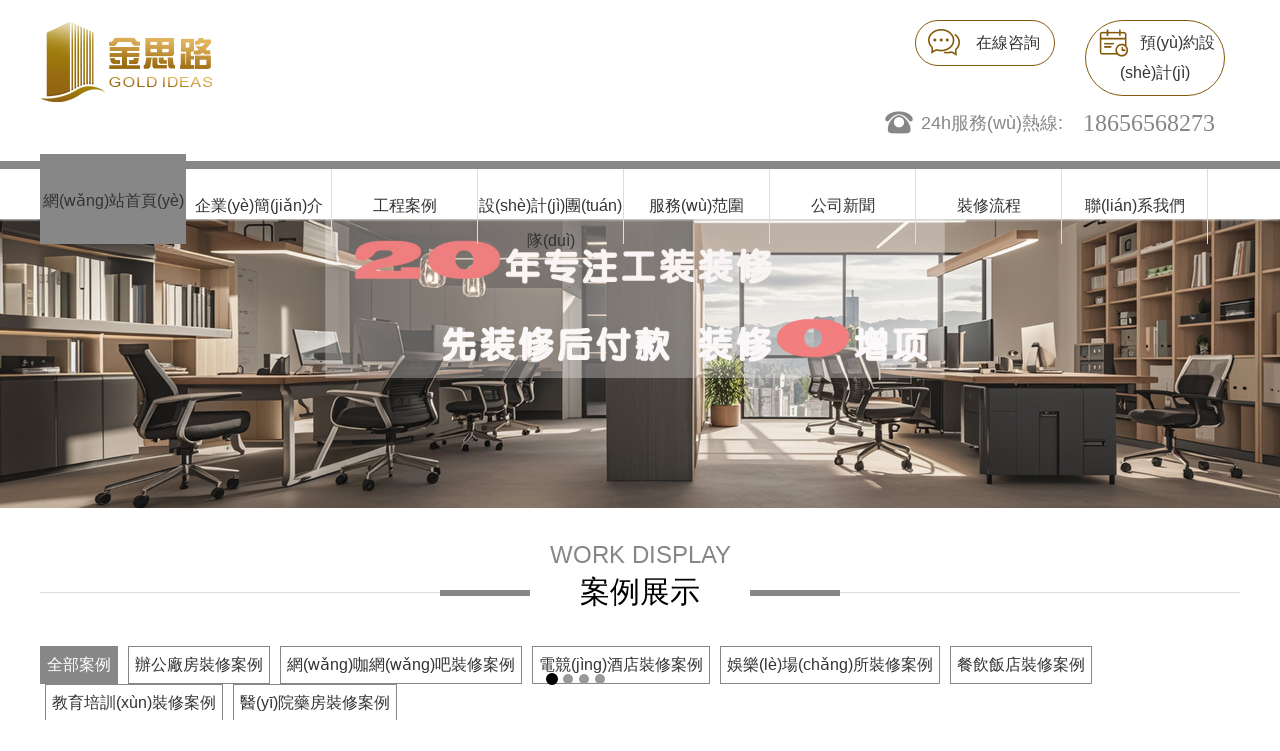

--- FILE ---
content_type: text/html
request_url: http://www.timechemicals.com/index.php?show--cid-6-id-193-a-Fuzhou.html
body_size: 14396
content:
<!doctype html>
<html>
<head>
<title>&#38;</title>
<meta name="keywords" content="&#120;&#52;&#69;&#57;&#65;&#59;&#38;" />
<meta name="description" content="&#120;&#54;&#68;&#51;&#50;&#59;&#38;" />
<meta http-equiv="Content-Type" content="text/html; charset=utf-8" />
<meta http-equiv="X-UA-Compatible" content="IE=EmulateIE10" />
<link rel="canonical" href="http://www.timechemicals.com/"/>
<link rel="shortcut icon" type="image/x-icon" href="/assets/image/favicon.ico" />
<link rel="stylesheet" type="text/css" href="/assets/css/bootstrap.min.css">
<link rel="stylesheet" type="text/css" href="/assets/css/curren.css">




<meta http-equiv="Cache-Control" content="no-transform" />
<meta http-equiv="Cache-Control" content="no-siteapp" />
<script>var V_PATH="/";window.onerror=function(){ return true; };</script>
</head>

<body>
<h1><a href="http://www.timechemicals.com/">&#x4E45;&#x4E45;&#x5077;&#x62CD;&#x5077;&#x62CD;&#x514D;&#x8D39;&#x89C6;&#x9891;_&#x56FD;&#x5185;A&#x2164;&#x719F;&#x5973;&#x7EFC;&#x5408;&#x7F51;_&#x76F4;&#x63A5;&#x5728;&#x7EBF;&#x770B;&#x9EC4;AV&#x514D;&#x8D39;&#x89C2;&#x770B;_&#x56FD;&#x4EA7;&#x7CBE;&#x54C1;&#x5927;&#x9646;&#x9AD8;&#x6E05;</a></h1><div id="0j9h7" class="pl_css_ganrao" style="display: none;"><abbr id="0j9h7"><b id="0j9h7"><progress id="0j9h7"><ruby id="0j9h7"></ruby></progress></b></abbr><small id="0j9h7"><blockquote id="0j9h7"></blockquote></small><strike id="0j9h7"><code id="0j9h7"><em id="0j9h7"></em></code></strike><thead id="0j9h7"></thead><source id="0j9h7"></source><dfn id="0j9h7"><output id="0j9h7"><fieldset id="0j9h7"></fieldset></output></dfn><delect id="0j9h7"><legend id="0j9h7"><tr id="0j9h7"><td id="0j9h7"></td></tr></legend></delect><nav id="0j9h7"></nav><small id="0j9h7"></small><center id="0j9h7"><thead id="0j9h7"><input id="0j9h7"></input></thead></center><blockquote id="0j9h7"><style id="0j9h7"><i id="0j9h7"></i></style></blockquote><ins id="0j9h7"><wbr id="0j9h7"><abbr id="0j9h7"></abbr></wbr></ins><blockquote id="0j9h7"><style id="0j9h7"><object id="0j9h7"><small id="0j9h7"></small></object></style></blockquote><big id="0j9h7"><xmp id="0j9h7"><object id="0j9h7"><button id="0j9h7"></button></object></xmp></big><code id="0j9h7"><strong id="0j9h7"><tr id="0j9h7"><td id="0j9h7"></td></tr></strong></code><var id="0j9h7"></var><progress id="0j9h7"><i id="0j9h7"></i></progress><tbody id="0j9h7"></tbody><em id="0j9h7"><s id="0j9h7"></s></em><big id="0j9h7"></big><thead id="0j9h7"></thead><ul id="0j9h7"><fieldset id="0j9h7"><thead id="0j9h7"></thead></fieldset></ul><legend id="0j9h7"><tbody id="0j9h7"></tbody></legend><tr id="0j9h7"><dfn id="0j9h7"></dfn></tr><form id="0j9h7"></form><video id="0j9h7"></video><object id="0j9h7"></object><s id="0j9h7"><b id="0j9h7"></b></s><strong id="0j9h7"></strong><acronym id="0j9h7"></acronym><strong id="0j9h7"><acronym id="0j9h7"></acronym></strong><address id="0j9h7"><nav id="0j9h7"><center id="0j9h7"><ol id="0j9h7"></ol></center></nav></address><kbd id="0j9h7"></kbd><strong id="0j9h7"></strong><em id="0j9h7"><s id="0j9h7"><dfn id="0j9h7"></dfn></s></em><wbr id="0j9h7"><u id="0j9h7"></u></wbr><label id="0j9h7"></label><rp id="0j9h7"></rp><fieldset id="0j9h7"><rp id="0j9h7"><tfoot id="0j9h7"></tfoot></rp></fieldset><div id="0j9h7"></div><menuitem id="0j9h7"><code id="0j9h7"><ins id="0j9h7"></ins></code></menuitem><s id="0j9h7"><dfn id="0j9h7"><span id="0j9h7"></span></dfn></s><bdo id="0j9h7"></bdo><nav id="0j9h7"></nav><li id="0j9h7"></li><progress id="0j9h7"><small id="0j9h7"><del id="0j9h7"><b id="0j9h7"></b></del></small></progress><address id="0j9h7"></address><fieldset id="0j9h7"></fieldset><button id="0j9h7"></button><meter id="0j9h7"></meter><tr id="0j9h7"></tr><menu id="0j9h7"><tt id="0j9h7"><b id="0j9h7"></b></tt></menu><menu id="0j9h7"></menu><thead id="0j9h7"></thead><p id="0j9h7"><u id="0j9h7"></u></p><center id="0j9h7"><label id="0j9h7"><pre id="0j9h7"></pre></label></center><tfoot id="0j9h7"><progress id="0j9h7"><pre id="0j9h7"><del id="0j9h7"></del></pre></progress></tfoot><rp id="0j9h7"></rp><style id="0j9h7"></style><b id="0j9h7"></b><center id="0j9h7"></center><tr id="0j9h7"><dfn id="0j9h7"><code id="0j9h7"></code></dfn></tr><li id="0j9h7"></li><menuitem id="0j9h7"></menuitem><dl id="0j9h7"><video id="0j9h7"><div id="0j9h7"></div></video></dl><style id="0j9h7"><object id="0j9h7"></object></style><progress id="0j9h7"><meter id="0j9h7"><legend id="0j9h7"></legend></meter></progress><delect id="0j9h7"></delect><th id="0j9h7"><progress id="0j9h7"></progress></th><dfn id="0j9h7"><code id="0j9h7"><ins id="0j9h7"></ins></code></dfn><tfoot id="0j9h7"><nobr id="0j9h7"><mark id="0j9h7"><strong id="0j9h7"></strong></mark></nobr></tfoot><source id="0j9h7"></source><progress id="0j9h7"></progress><li id="0j9h7"></li><meter id="0j9h7"><menuitem id="0j9h7"><p id="0j9h7"><u id="0j9h7"></u></p></menuitem></meter><video id="0j9h7"></video><meter id="0j9h7"></meter><u id="0j9h7"><form id="0j9h7"><address id="0j9h7"><label id="0j9h7"></label></address></form></u><pre id="0j9h7"><abbr id="0j9h7"></abbr></pre><address id="0j9h7"><sub id="0j9h7"></sub></address><dl id="0j9h7"></dl><progress id="0j9h7"></progress><label id="0j9h7"></label><sup id="0j9h7"></sup><tbody id="0j9h7"><meter id="0j9h7"></meter></tbody><label id="0j9h7"></label><small id="0j9h7"><form id="0j9h7"><optgroup id="0j9h7"></optgroup></form></small><rt id="0j9h7"><em id="0j9h7"><thead id="0j9h7"><address id="0j9h7"></address></thead></em></rt><nav id="0j9h7"><pre id="0j9h7"></pre></nav><optgroup id="0j9h7"></optgroup><blockquote id="0j9h7"></blockquote><sup id="0j9h7"></sup><strike id="0j9h7"></strike><code id="0j9h7"></code><dfn id="0j9h7"><var id="0j9h7"><center id="0j9h7"></center></var></dfn><sub id="0j9h7"><sup id="0j9h7"><button id="0j9h7"></button></sup></sub><strong id="0j9h7"></strong><center id="0j9h7"></center><th id="0j9h7"></th><menuitem id="0j9h7"></menuitem><td id="0j9h7"></td><pre id="0j9h7"><pre id="0j9h7"></pre></pre><dl id="0j9h7"></dl><source id="0j9h7"><table id="0j9h7"></table></source><td id="0j9h7"><form id="0j9h7"><thead id="0j9h7"></thead></form></td><optgroup id="0j9h7"><label id="0j9h7"></label></optgroup><tt id="0j9h7"></tt><mark id="0j9h7"><fieldset id="0j9h7"></fieldset></mark><menuitem id="0j9h7"><mark id="0j9h7"></mark></menuitem><b id="0j9h7"></b><tr id="0j9h7"></tr><fieldset id="0j9h7"></fieldset><tbody id="0j9h7"><tr id="0j9h7"><strong id="0j9h7"></strong></tr></tbody><nav id="0j9h7"><menu id="0j9h7"><button id="0j9h7"></button></menu></nav><nobr id="0j9h7"></nobr><label id="0j9h7"></label><object id="0j9h7"><ol id="0j9h7"></ol></object><meter id="0j9h7"><strong id="0j9h7"><ul id="0j9h7"></ul></strong></meter><div id="0j9h7"><small id="0j9h7"><menuitem id="0j9h7"></menuitem></small></div><dfn id="0j9h7"><td id="0j9h7"><nav id="0j9h7"><menu id="0j9h7"></menu></nav></td></dfn><pre id="0j9h7"></pre><pre id="0j9h7"><strike id="0j9h7"></strike></pre><center id="0j9h7"></center><meter id="0j9h7"></meter><center id="0j9h7"><ol id="0j9h7"><th id="0j9h7"><tbody id="0j9h7"></tbody></th></ol></center><thead id="0j9h7"><abbr id="0j9h7"><div id="0j9h7"></div></abbr></thead><listing id="0j9h7"><strong id="0j9h7"><output id="0j9h7"></output></strong></listing><dfn id="0j9h7"><code id="0j9h7"><center id="0j9h7"></center></code></dfn><ins id="0j9h7"><p id="0j9h7"></p></ins><strong id="0j9h7"><cite id="0j9h7"></cite></strong><strike id="0j9h7"></strike><optgroup id="0j9h7"></optgroup><li id="0j9h7"></li><pre id="0j9h7"><delect id="0j9h7"><del id="0j9h7"></del></delect></pre><dl id="0j9h7"><video id="0j9h7"><progress id="0j9h7"><small id="0j9h7"></small></progress></video></dl><center id="0j9h7"></center><em id="0j9h7"><tr id="0j9h7"><cite id="0j9h7"></cite></tr></em><dl id="0j9h7"><track id="0j9h7"><pre id="0j9h7"></pre></track></dl><sub id="0j9h7"></sub><th id="0j9h7"><div id="0j9h7"></div></th><dl id="0j9h7"><em id="0j9h7"></em></dl><pre id="0j9h7"><strike id="0j9h7"></strike></pre><rp id="0j9h7"></rp><menuitem id="0j9h7"><code id="0j9h7"><ins id="0j9h7"></ins></code></menuitem><tbody id="0j9h7"><listing id="0j9h7"></listing></tbody><ins id="0j9h7"></ins><ruby id="0j9h7"><thead id="0j9h7"><optgroup id="0j9h7"><xmp id="0j9h7"></xmp></optgroup></thead></ruby></div>
<div   id="yujklbe"   class="navbar-fixed-top navbar fixed">
		<header class="header">
		<a href="/" class="headerimg"><img title="合肥金思路工裝公司" src="/assets/image/login.png">
</a>
		<ul class="consult header-right-informat">
			<li><a target="_blank" ><i class="app-img ment"></i>預(yù)約設(shè)計(jì)</a></li>
			<li><a href="tencent://message/?uin=1298282382&Site=www.timechemicals.com&Menu=yes"><i class="con-img ment"></i>在線咨詢</a></li>
		</ul>
		<div   id="bkfcy0g"   class="service">
			<i class="serv-img"></i>
			<span id="zrxrmyw"    class="hotline">24h服務(wù)熱線:</span>
			<span id="xbqi48z"    class="hot-tel">18656568273</span>
		</div>
	</header>
	<div   id="d893ri3"   class="navbase">
		<div   id="pbfzhkb"   class="bar"></div>
		<ul class="nav-ul">
			<li id="pwd3ryo"    class="active"><a href="/">網(wǎng)站首頁(yè)</a></li>
			<li ><a href="/about.html">企業(yè)簡(jiǎn)介</a></li>
			<li ><a href="/case/list.html">工程案例</a></li>
			<li ><a href="/team/index.html">設(shè)計(jì)團(tuán)隊(duì)</a></li>
			<li ><a href="/service.html">服務(wù)范圍</a></li>
			<li ><a href="/news/index.html">公司新聞</a></li>
			<li ><a href="/process.html">裝修流程</a></li>
			<li ><a href="/contact.html">聯(lián)系我們</a></li>
		</ul>
	</div>
</div>


<div   class="capgrfd"   id="carousel-example-generic" class="carousel slide banner" data-ride="carousel">
	<ol class="carousel-indicators">
					<li data-target="#carousel-example-generic" data-slide-to="0" class="active"></li>
					<li data-target="#carousel-example-generic" data-slide-to="1" ></li>
					<li data-target="#carousel-example-generic" data-slide-to="2" ></li>
					<li data-target="#carousel-example-generic" data-slide-to="3" ></li>
			</ol>
	<div   id="ihxkuhw"   class="carousel-inner" role="listbox">
					<div   id="m0kuxba"   class="item active"><img src="/data/type/2412/202412111707002102.jpg" alt="20年專注工裝" width="100%"></div>
					<div   id="yj4ghed"   class="item "><img src="/data/type/2203/202203081744598424.jpg" alt="金思路裝飾專注公裝" width="100%"></div>
					<div   id="8aloydc"   class="item "><img src="/data/type/2203/202203081745339993.jpg" alt="餐飲" width="100%"></div>
					<div   id="lc3tdhw"   class="item "><img src="/data/type/2412/202412111704116301.jpg" alt="賓館" width="100%"></div>
			</div>
</div>

<div   id="yo9kjw8"   class="casestudy containe">
	<div   id="omtwlzh"   class="case-curren-title">
		<div   id="89uhmay"   class="csae">WORK DISPLAY</div>
		<div   id="gn4gwjy"   class="solid-left"></div>
		<div   id="qy9cr39"   class="title"><span id="yfvplxu"    class="tit-left"></span>案例展示<span id="g9sfb0u"    class="tit-right"></span></div>
		<div   id="hyfh8fg"   class="solid-right"></div>
	</div>
</div>

<div   id="pwv4teu"   class="classification containe">
	<ul class="cation">
		<li id="tbau6zb"    class="catnavtion" style="margin-left:0px">全部案例</li>
		<li><a href="/case/list-26.html">辦公廠房裝修案例</a></li>
		<li><a href="/case/list-27.html">網(wǎng)咖網(wǎng)吧裝修案例</a></li>
		<li><a href="/case/list-28.html">電競(jìng)酒店裝修案例</a></li>
		<li><a href="/case/list-35.html">娛樂(lè)場(chǎng)所裝修案例</a></li>
		<li><a href="/case/list-30.html">餐飲飯店裝修案例</a></li>
		<li><a href="/case/list-31.html">教育培訓(xùn)裝修案例</a></li>
		<li><a href="/case/list-32.html">醫(yī)院藥房裝修案例</a></li>
	</ul>
</div>


<div   id="3yoyimy"   class="cations">
	<div   id="zfeggkg"   class="cation-box containe" style="display: block;">
		<ul class="carion">
						<li id="fwmb3s9"    class="test2"><a target="_blank" href="/case/show-5855.html"><img width="380" height="254" alt="甜橙KTV" src="/data/type/2407/202407201651595447.jpg"><h4>甜橙KTV</h4></a></li>
						<li id="gfmgpj4"    class="test2"><a target="_blank" href="/case/show-5847.html"><img width="380" height="254" alt="湯泉匯足浴會(huì)所" src="/data/type/2403/202403251618286700.jpg"><h4>湯泉匯足浴會(huì)所</h4></a></li>
						<li id="tb98nb9"    class="test2"><a target="_blank" href="/case/show-5871.html"><img width="380" height="254" alt="合肥矽格碼應(yīng)用材料" src="/data/type/2410/202410161633103063.jpg"><h4>合肥矽格碼應(yīng)用材料</h4></a></li>
						<li id="44icpds"    class="test2"><a target="_blank" href="/case/show-5865.html"><img width="380" height="254" alt="安徽博微智能電氣有限公司" src="/data/type/2408/202408281609373929.jpg"><h4>安徽博微智能電氣有限公司</h4></a></li>
						<li id="xn4o9v4"    class="test2"><a target="_blank" href="/case/show-5947.html"><img width="380" height="254" alt="科元商務(wù)KTV" src="/data/image/20251028/202510281903491876900a3154ff38.jpg"><h4>科元商務(wù)KTV</h4></a></li>
						<li id="ygfifti"    class="test2"><a target="_blank" href="/case/show-5945.html"><img width="380" height="254" alt="濱菓網(wǎng)咖紫蓬山店" src="/data/image/20251027/2025102716251290168ff2c688cdc5.jpg"><h4>濱菓網(wǎng)咖紫蓬山店</h4></a></li>
						<li id="gm3y9mc"    class="test2"><a target="_blank" href="/case/show-5938.html"><img width="380" height="254" alt="教育機(jī)構(gòu)辦公室" src="/data/image/20251027/2025102716290279568ff2d4e2946d.jpg"><h4>教育機(jī)構(gòu)辦公室</h4></a></li>
						<li id="ovd8gc8"    class="test2"><a target="_blank" href="/case/show-5907.html"><img width="380" height="254" alt="濱菓網(wǎng)咖" src="/data/type/2505/202505211738088520.jpg"><h4>濱菓網(wǎng)咖</h4></a></li>
						<li id="yomobg3"    class="test2"><a target="_blank" href="/case/show-5906.html"><img width="380" height="254" alt="健身俱樂(lè)部" src="/data/image/20250702/202507021817034736865071f26c3d.jpg"><h4>健身俱樂(lè)部</h4></a></li>
					</ul>
	    <div   id="oeu9h8q"   class="cat-btn containe"><a href="/case/index.html" class="lazy-more">查看更多</a></div>
	</div>

	<div   id="jhpae0p"   class="cation-box containe" style="display:none;">
		<ul class="carion">
						<li id="ipn8998"    class="test2"><a target="_blank" href="/case/show-5871.html"><img alt="合肥矽格碼應(yīng)用材料" src="/data/type/2410/202410161633103063.jpg"><h4 class="">合肥矽格碼應(yīng)用材料</h4></a></li>
						<li id="b3td9oc"    class="test2"><a target="_blank" href="/case/show-5865.html"><img alt="安徽博微智能電氣有限公司" src="/data/type/2408/202408281609373929.jpg"><h4 class="">安徽博微智能電氣有限公司</h4></a></li>
						<li id="pxw88mj"    class="test2"><a target="_blank" href="/case/show-5938.html"><img alt="教育機(jī)構(gòu)辦公室" src="/data/image/20251027/2025102716290279568ff2d4e2946d.jpg"><h4 class="">教育機(jī)構(gòu)辦公室</h4></a></li>
						<li id="yml94jh"    class="test2"><a target="_blank" href="/case/show-5864.html"><img alt="博微智能電氣有限公司辦公室（三層）" src="/data/type/2408/202408221720223656.jpg"><h4 class="">博微智能電氣有限公司辦公室（三...</h4></a></li>
						<li id="mc4lzmc"    class="test2"><a target="_blank" href="/case/show-5842.html"><img alt="卓泰保安望湖城辦公室" src="/data/type/2310/202310091654334739.jpg"><h4 class="">卓泰保安望湖城辦公室</h4></a></li>
						<li id="ndj9sfb"    class="test2"><a target="_blank" href="/case/show-5834.html"><img alt="陽(yáng)光新能源企業(yè)接待及會(huì)議室" src="/data/type/2309/202309191807149052.jpg"><h4 class="">陽(yáng)光新能源企業(yè)接待及會(huì)議室</h4></a></li>
						<li id="f3x3v49"    class="test2"><a target="_blank" href="/case/show-5829.html"><img alt="企業(yè)員工宿舍" src="/data/type/2309/202309111718002437.jpg"><h4 class="">企業(yè)員工宿舍</h4></a></li>
						<li id="9849w4m"    class="test2"><a target="_blank" href="/case/show-5819.html"><img alt="霍山石斛廠房" src="/data/type/2308/202308271545347338.jpg"><h4 class="">霍山石斛廠房</h4></a></li>
						<li id="ftj293x"    class="test2"><a target="_blank" href="/case/show-5813.html"><img alt="食品公司" src="/data/type/2308/202308151542445697.jpg"><h4 class="">食品公司</h4></a></li>
					</ul>
	    <div   id="4l4fr4v"   class="cat-btn containe"><a href="/case/list-26.html" class="lazy-more">查看更多</a></div>
	</div>

    <div   id="93xvoag"   class="cation-box containe" style="display:none;">
		<ul class="carion">
						<li id="pvclw9i"    class="test2"><a target="_blank" href="/case/show-5945.html"><img alt="濱菓網(wǎng)咖紫蓬山店" src="/data/image/20251027/2025102716251290168ff2c688cdc5.jpg"><h4 class="">濱菓網(wǎng)咖紫蓬山店</h4></a></li>
						<li id="srqvqdl"    class="test2"><a target="_blank" href="/case/show-5907.html"><img alt="濱菓網(wǎng)咖" src="/data/type/2505/202505211738088520.jpg"><h4 class="">濱菓網(wǎng)咖</h4></a></li>
						<li id="m4pseig"    class="test2"><a target="_blank" href="/case/show-5862.html"><img alt="卓威網(wǎng)咖" src="/data/type/2408/20240818170552613.jpg"><h4 class="">卓威網(wǎng)咖</h4></a></li>
						<li id="aiqdydk"    class="test2"><a target="_blank" href="/case/show-5849.html"><img alt="火星城線下潮玩基地" src="/data/type/2404/202404071553475990.jpg"><h4 class="">火星城線下潮玩基地</h4></a></li>
						<li id="8dcga3y"    class="test2"><a target="_blank" href="/case/show-5833.html"><img alt="蕪湖網(wǎng)吧棋牌" src="/data/type/2309/202309181630335215.jpg"><h4 class="">蕪湖網(wǎng)吧棋牌</h4></a></li>
						<li id="trqdpj8"    class="test2"><a target="_blank" href="/case/show-5827.html"><img alt="哆啦網(wǎng)咖二店" src="/data/type/2309/202309061708065381.jpg"><h4 class="">哆啦網(wǎng)咖二店</h4></a></li>
						<li id="zxf3jnc"    class="test2"><a target="_blank" href="/case/show-5823.html"><img alt="哆啦網(wǎng)咖一店" src="/data/type/2308/202308311610505345.jpg"><h4 class="">哆啦網(wǎng)咖一店</h4></a></li>
						<li id="ckjvzwm"    class="test2"><a target="_blank" href="/case/show-5820.html"><img alt="蕪湖網(wǎng)咖" src="/data/type/2308/202308281707446026.jpg"><h4 class="">蕪湖網(wǎng)咖</h4></a></li>
						<li id="ut8kn5r"    class="test2"><a target="_blank" href="/case/show-5816.html"><img alt="電競(jìng)風(fēng)網(wǎng)咖" src="/data/type/2308/202308231631517834.jpg"><h4 class="">電競(jìng)風(fēng)網(wǎng)咖</h4></a></li>
					</ul>
	    <div   id="c0vgi5l"   class="cat-btn containe"><a href="/case/list-27.html" class="lazy-more">查看更多</a></div>
	</div>

    <div   id="ksa0zv3"   class="cation-box containe" style="display:none;">
		<ul class="carion">
						<li id="nckgsw4"    class="test2"><a target="_blank" href="/case/show-5857.html"><img alt="商務(wù)酒店" src="/data/type/2408/202408131448134257.jpg"><h4 class="">商務(wù)酒店</h4></a></li>
						<li id="oeuqbod"    class="test2"><a target="_blank" href="/case/show-5856.html"><img alt="電競(jìng)酒店" src="/data/type/2408/202408011708032815.jpg"><h4 class="">電競(jìng)酒店</h4></a></li>
						<li id="3ucg3ns"    class="test2"><a target="_blank" href="/case/show-5826.html"><img alt="哆啦電競(jìng)酒店" src="/data/type/2309/202309061540332775.jpg"><h4 class="">哆啦電競(jìng)酒店</h4></a></li>
						<li id="omchafd"    class="test2"><a target="_blank" href="/case/show-5824.html"><img alt="電競(jìng)酒店" src="/data/type/2309/202309021624506671.jpg"><h4 class="">電競(jìng)酒店</h4></a></li>
						<li id="jihmp4z"    class="test2"><a target="_blank" href="/case/show-5818.html"><img alt="蕪湖電競(jìng)酒店" src="/data/type/2308/202308251714382237.jpg"><h4 class="">蕪湖電競(jìng)酒店</h4></a></li>
						<li id="dkkoidc"    class="test2"><a target="_blank" href="/case/show-5802.html"><img alt="滁州明光電競(jìng)酒店" src="/data/type/2208/2022080914360584.jpg"><h4 class="">滁州明光電競(jìng)酒店</h4></a></li>
						<li id="mmbpdou"    class="test2"><a target="_blank" href="/case/show-5800.html"><img alt="調(diào)皮Go電競(jìng)酒店" src="/data/type/2208/202208051017121782.jpg"><h4 class="">調(diào)皮Go電競(jìng)酒店</h4></a></li>
						<li id="w3rv7qp"    class="test2"><a target="_blank" href="/case/show-5796.html"><img alt="蕪湖佐熊鉑金電競(jìng)酒店" src="/data/type/2207/202207271133078406.jpg"><h4 class="">蕪湖佐熊鉑金電競(jìng)酒店</h4></a></li>
						<li id="dkq3lr7"    class="test2"><a target="_blank" href="/case/show-5784.html"><img alt="紅茶電競(jìng)酒店" src="/data/type/2111/20211130093140718.jpg"><h4 class="">紅茶電競(jìng)酒店</h4></a></li>
					</ul>
	    <div   id="nahfbms"   class="cat-btn containe"><a href="/case/list-28.html" class="lazy-more">查看更多</a></div>
	</div>

    <div   id="f44si8q"   class="cation-box containe" style="display:none;">
		<ul class="carion">
						<li id="o8tzaiz"    class="test2"><a target="_blank" href="/case/show-5855.html"><img alt="甜橙KTV" src="/data/type/2407/202407201651595447.jpg"><h4 class="">甜橙KTV</h4></a></li>
						<li id="y3zwrpu"    class="test2"><a target="_blank" href="/case/show-5847.html"><img alt="湯泉匯足浴會(huì)所" src="/data/type/2403/202403251618286700.jpg"><h4 class="">湯泉匯足浴會(huì)所</h4></a></li>
						<li id="jx3ue3b"    class="test2"><a target="_blank" href="/case/show-5947.html"><img alt="科元商務(wù)KTV" src="/data/image/20251028/202510281903491876900a3154ff38.jpg"><h4 class="">科元商務(wù)KTV</h4></a></li>
						<li id="ftoadar"    class="test2"><a target="_blank" href="/case/show-5906.html"><img alt="健身俱樂(lè)部" src="/data/image/20250702/202507021817034736865071f26c3d.jpg"><h4 class="">健身俱樂(lè)部</h4></a></li>
						<li id="rpmzea4"    class="test2"><a target="_blank" href="/case/show-5869.html"><img alt="無(wú)為臺(tái)球會(huì)所" src="/data/type/2410/202410121652559489.jpg"><h4 class="">無(wú)為臺(tái)球會(huì)所</h4></a></li>
						<li id="szgkl3i"    class="test2"><a target="_blank" href="/case/show-5863.html"><img alt="一品麻社棋牌室" src="/data/type/2408/202408191645236321.jpg"><h4 class="">一品麻社棋牌室</h4></a></li>
						<li id="kyolo05"    class="test2"><a target="_blank" href="/case/show-5860.html"><img alt="六安臺(tái)球廳" src="/data/type/2408/202408151526092344.jpg"><h4 class="">六安臺(tái)球廳</h4></a></li>
						<li id="cjivf4o"    class="test2"><a target="_blank" href="/case/show-5859.html"><img alt="斯巴達(dá)健身俱樂(lè)部" src="/data/type/2408/202408151436332914.jpg"><h4 class="">斯巴達(dá)健身俱樂(lè)部</h4></a></li>
						<li id="nmuthse"    class="test2"><a target="_blank" href="/case/show-5854.html"><img alt="papa boom酒吧（大學(xué)城店）" src="/data/type/2407/20240716173410463.jpg"><h4 class="">papa boom酒吧（大學(xué)城店）</h4></a></li>
					</ul>
	    <div   id="u8u8jvk"   class="cat-btn containe"><a target="_blank" href="/case/list-35.html" class="lazy-more">查看更多</a></div>
	</div>

    <div   id="axrx7ka"   class="cation-box containe" style="display:none;">
		<ul class="carion">
						<li id="wcz3ean"    class="test2"><a target="_blank" href="/case/show-5903.html"><img alt="大吉羊銅鍋涮肉（偉星店）" src="/data/type/2505/202505101603514821.jpg"><h4 class="">大吉羊銅鍋涮肉（偉星店）</h4></a></li>
						<li id="ym8zjxv"    class="test2"><a target="_blank" href="/case/show-5870.html"><img alt="大吉羊銅鍋涮肉（鳳陽(yáng)店）" src="/data/type/2410/202410121659543554.jpg"><h4 class="">大吉羊銅鍋涮肉（鳳陽(yáng)店）</h4></a></li>
						<li id="ipo3fsh"    class="test2"><a target="_blank" href="/case/show-5867.html"><img alt="大吉羊銅鍋涮肉（國(guó)購(gòu)店）" src="/data/type/2410/202410101721078123.jpg"><h4 class="">大吉羊銅鍋涮肉（國(guó)購(gòu)店）</h4></a></li>
						<li id="4ukgkwy"    class="test2"><a target="_blank" href="/case/show-5866.html"><img alt="小豬查理自助烤肉" src="/data/type/2409/202409091643561823.jpg"><h4 class="">小豬查理自助烤肉</h4></a></li>
						<li id="f4algbj"    class="test2"><a target="_blank" href="/case/show-5861.html"><img alt="大吉羊銅鍋涮肉（高新店）" src="/data/type/2408/202408161721221678.jpg"><h4 class="">大吉羊銅鍋涮肉（高新店）</h4></a></li>
						<li id="3yx9ieu"    class="test2"><a target="_blank" href="/case/show-5851.html"><img alt="金銘大飯店" src="/data/type/2406/202406261622452201.jpg"><h4 class="">金銘大飯店</h4></a></li>
						<li id="n8xxi9y"    class="test2"><a target="_blank" href="/case/show-5848.html"><img alt="博微智能電氣公司食堂" src="/data/type/2403/202403301635417863.jpg"><h4 class="">博微智能電氣公司食堂</h4></a></li>
						<li id="brh4bxn"    class="test2"><a target="_blank" href="/case/show-5840.html"><img alt="淳拾光親子游樂(lè)餐廳" src="/data/type/2309/202309241557096084.jpg"><h4 class="">淳拾光親子游樂(lè)餐廳</h4></a></li>
						<li id="g9fdz9a"    class="test2"><a target="_blank" href="/case/show-5838.html"><img alt="信創(chuàng)餐廳食堂" src="/data/type/2309/202309241542054648.jpg"><h4 class="">信創(chuàng)餐廳食堂</h4></a></li>
					</ul>
	    <div   id="xxvycxv"   class="cat-btn containe"><a href="/case/list-30.html" class="lazy-more">查看更多</a></div>
	</div>

    <div   id="8u8txax"   class="cation-box containe" style="display:none;">
		<ul class="carion">
						<li id="xolotw3"    class="test2"><a target="_blank" href="/case/show-5798.html"><img alt="瑤海區(qū)幼兒園" src="/data/type/2208/202208011040053872.jpg"><h4 class="">瑤海區(qū)幼兒園</h4></a></li>
						<li id="4t7ptac"    class="test2"><a target="_blank" href="/case/show-5722.html"><img alt="天錦苑幼兒園" src="/data/type/2105/2021051913551643.jpg"><h4 class="">天錦苑幼兒園</h4></a></li>
						<li id="hvrliyn"    class="test2"><a target="_blank" href="/case/show-5408.html"><img alt="濱湖學(xué)樹(shù)教育機(jī)構(gòu)" src="/data/type/2004/202004091832514126.jpg"><h4 class="">濱湖學(xué)樹(shù)教育機(jī)構(gòu)</h4></a></li>
						<li id="pnk3xws"    class="test2"><a target="_blank" href="/case/show-5395.html"><img alt="金葡萄家園培訓(xùn)機(jī)構(gòu)" src="/data/type/2004/202004091829133992.jpg"><h4 class="">金葡萄家園培訓(xùn)機(jī)構(gòu)</h4></a></li>
						<li id="8gvie7r"    class="test2"><a target="_blank" href="/case/show-5325.html"><img alt="紅纓幼兒園" src="/data/type/2004/202004091828043576.jpg"><h4 class="">紅纓幼兒園</h4></a></li>
						<li id="gwnqboz"    class="test2"><a target="_blank" href="/case/show-4500.html"><img alt="寶貝德教育" src="/data/type/1906/201906121723033488.jpg"><h4 class="">寶貝德教育</h4></a></li>
						<li id="dsaoin8"    class="test2"><a target="_blank" href="/case/show-4215.html"><img alt="祥源城英語(yǔ)培訓(xùn)機(jī)構(gòu)" src="/data/type/1903/201903261745272229.jpg"><h4 class="">祥源城英語(yǔ)培訓(xùn)機(jī)構(gòu)</h4></a></li>
						<li id="0z4cvrg"    class="test2"><a target="_blank" href="/case/show-4110.html"><img alt="貝倍優(yōu)培訓(xùn)學(xué)校" src="/data/type/1903/201903151850118809.jpg"><h4 class="">貝倍優(yōu)培訓(xùn)學(xué)校</h4></a></li>
						<li id="4dcorfv"    class="test2"><a target="_blank" href="/case/show-3544.html"><img alt="蓮花幼兒園" src="/data/type/1811/201811280920572045.jpg"><h4 class="">蓮花幼兒園</h4></a></li>
					</ul>
	    <div   id="w9h8hmk"   class="cat-btn containe"><a href="/case/list-31.html" class="lazy-more">查看更多</a></div>
	</div>


    <div   id="fvuztgo"   class="cation-box containe" style="display:none;">
		<ul class="carion">
						<li id="iaxrf3j"    class="test2"><a target="_blank" href="/case/show-5858.html"><img alt="合元中西醫(yī)結(jié)合醫(yī)院" src="/data/type/2408/202408131732326807.jpg"><h4 class="">合元中西醫(yī)結(jié)合醫(yī)院</h4></a></li>
						<li id="ywsrnqo"    class="test2"><a target="_blank" href="/case/show-5703.html"><img alt="國(guó)春堂大藥房" src="/data/type/2105/20210507104757618.jpg"><h4 class="">國(guó)春堂大藥房</h4></a></li>
						<li id="k3yjgw7"    class="test2"><a target="_blank" href="/case/show-4214.html"><img alt="華鳳英內(nèi)科診所" src="/data/type/1903/201903261745407773.jpg"><h4 class="">華鳳英內(nèi)科診所</h4></a></li>
						<li id="3hfmvtp"    class="test2"><a target="_blank" href="/case/show-3561.html"><img alt="豐澍堂中醫(yī)館" src="/data/type/2104/202104301050196388.jpg"><h4 class="">豐澍堂中醫(yī)館</h4></a></li>
						<li id="srqdf34"    class="test2"><a target="_blank" href="/case/show-3553.html"><img alt="岳西天悅灣中醫(yī)館" src="/data/type/1811/201811281015486150.jpg"><h4 class="">岳西天悅灣中醫(yī)館</h4></a></li>
						<li id="3ttpjpi"    class="test2"><a target="_blank" href="/case/show-3511.html"><img alt="安妮薇兒整形醫(yī)院" src="/data/type/1811/201811211510417971.jpg"><h4 class="">安妮薇兒整形醫(yī)院</h4></a></li>
						<li id="g3sdp9i"    class="test2"><a target="_blank" href="/case/show-2408.html"><img alt="鄰加醫(yī)大藥房" src="/data/type/1806/201806141741098669.jpg"><h4 class="">鄰加醫(yī)大藥房</h4></a></li>
						<li id="p48wzd9"    class="test2"><a target="_blank" href="/case/show-1794.html"><img alt="藥房中醫(yī)館" src="/data/type/1804/201804151835475488.jpg"><h4 class="">藥房中醫(yī)館</h4></a></li>
						<li id="3y34aon"    class="test2"><a target="_blank" href="/case/show-1239.html"><img alt="省立兒童醫(yī)院院史榮譽(yù)館" src="/data/type/1802/201802271631356252.jpg"><h4 class="">省立兒童醫(yī)院院史榮譽(yù)館</h4></a></li>
					</ul>
	    <div   id="fgniuih"   class="cat-btn containe"><a href="/case/list-32-0.html" class="lazy-more">查看更多</a></div>
	</div>

</div>

<div   id="mnugid0"   class="casestudy containe">
	<div   id="ra0cota"   class="case-curren-title">
		<div   id="mn9qsg3"   class="csae">ENTERPRISE ADVANTAGE</div>
		<div   id="strqebh"   class="solid-left"></div>
		<div   id="qhgiwt8"   class="title"><span id="exvokgw"    class="tit-left"></span>企業(yè)優(yōu)勢(shì)<span id="d9jdid9"    class="tit-right"></span></div>
		<div   id="jccn9lw"   class="solid-right"></div>
	</div>
</div>

<div   id="8t88fjy"   class="advage containe">
	<ul class="adv-ul">
		<li id="8nmylho"    class="tran">
			<img src="/assets/image/media-img.png">
			<div   id="stjlkwl"   class="adv-centen">
				<h4 class="media-heading">預(yù)約量房</h4>
				<p>在沒(méi)有詳細(xì)尺寸戶型圖的情況下，您可以撥[0551-64651330] 電話預(yù)約咨詢或直接到我司參觀考察，我們將根據(jù)您的需求安排設(shè)計(jì)師上門量房</p>
			</div>
		</li>
		<li id="ddcfafv"    class="tran">
			<img src="/assets/image/media-img2.png">
			<div   id="xhor39i"   class="adv-centen">
				<h4 class="media-heading">方案規(guī)劃</h4>
				<p>在初步溝通量房之后，雙方達(dá)成設(shè)計(jì)意向，設(shè)計(jì)師根據(jù)貴司裝修需求給出三套裝修設(shè)計(jì)方案。根據(jù)現(xiàn)有三套方案雙方進(jìn)一步溝通之后，確定裝修方案。平面設(shè)計(jì)方案的溝通與改動(dòng)到確定裝修方案。</p>
			</div>
		</li>
		<li id="eivg9er"    class="tran">
			<img src="/assets/image/media-img3.png">
			<div   id="3ou4g93"   class="adv-centen">
				<h4 class="media-heading">設(shè)計(jì)師經(jīng)驗(yàn)豐富</h4>
				<p>金思路裝飾擁有一支成熟的設(shè)計(jì)團(tuán)隊(duì)，設(shè)計(jì)師年輕，富有活力設(shè)計(jì)經(jīng)驗(yàn)豐富，完成項(xiàng)目的設(shè)計(jì)以及后期施工對(duì)接工作。設(shè)計(jì)師是您裝修中重要的角色，一個(gè)好的設(shè)計(jì)師在設(shè)計(jì)方案中能將現(xiàn)有空間布局發(fā)揮到極致</p>
			</div>
		</li>
		<li id="mvcxf09"    class="tran">
			<img src="/assets/image/media-img4.png">
			<div   id="4hgcrt8"   class="adv-centen">
				<h4 class="media-heading">預(yù)約預(yù)算報(bào)價(jià)</h4>
				<p>確定裝修方案后，設(shè)計(jì)師根據(jù)貴司裝修項(xiàng)目，為您提供透明詳盡的報(bào)價(jià)。我們承諾，在報(bào)價(jià)中杜絕項(xiàng)目不清晰，主材不明確，亂增項(xiàng)等現(xiàn)象，設(shè)計(jì)師將上門一一為您解答報(bào)價(jià)項(xiàng)目細(xì)節(jié)，免除您心中的疑慮。</p>
			</div>
		</li>
		<li id="8mupx30"    class="tran">
			<img src="/assets/image/media-img5.png">
			<div   id="5zgcbej"   class="adv-centen">
				<h4 class="media-heading">提供設(shè)計(jì)、施工一站式服務(wù)</h4>
				<p>金思路裝飾為您提供方便的一站式服務(wù)，不僅為您提供專業(yè)設(shè)計(jì)服務(wù)，還有專業(yè)的百余人施工團(tuán)隊(duì)，為您施工提供專業(yè)保障，解除您的后顧之憂</p>
			</div>
		</li>
		<li id="ikinmos"    class="tran">
			<img src="/assets/image/media-img6.png">
			<div   id="i0m9wkq"   class="adv-centen">
				<h4 class="media-heading">監(jiān)督配合、回訪跟蹤</h4>
				<p>每一個(gè)工地都會(huì)有項(xiàng)目經(jīng)理全程進(jìn)行監(jiān)工，保證整個(gè)工程按設(shè)計(jì)的每個(gè)要求和步驟進(jìn)行。工程結(jié)束后我們也會(huì)進(jìn)行跟蹤維護(hù)，保證施工后如果出現(xiàn)問(wèn)題也會(huì)及時(shí)的給您解決。</p>
			</div>
		</li>
	</ul>
	<div   id="w3bodih"   class="cat-btn containe"><span id="w59hkge"    class="lazy-more">查看更多</span></div>
</div>

<!--工作日志頭部-->
<div   id="i8h4kxm"   class="casestudy containe" style="padding-bottom: 50px;">
	<div   id="kjqbpgg"   class="case-curren-title">
		<div   id="8vtwjfv"   class="csae">CONSTRUCTION SITE</div>
		<div   id="bw3icx8"   class="solid-left"></div>
		<div   id="orz8jo4"   class="title"><span id="lpozugv"    class="tit-left"></span>在建工地<span id="kw3t5xi"    class="tit-right"></span></div>
		<div   id="a0zuifw"   class="solid-right"></div>
	</div>
	<div style="width: 100%; clear: both; height: 420px; overflow: hidden;">
		<table cellpadding="6" cellspacing="1" id="table_header">
			<thead>
				<tr>
					<th width="28%">合肥工裝公司項(xiàng)目名稱</th>
					<th width="12%">項(xiàng)目地點(diǎn)</th>
					<th width="12%">項(xiàng)目類別</th>
					<th width="12%">項(xiàng)目面積</th>
					<th width="12%">施工進(jìn)度</th>
					<th width="12%">工地現(xiàn)場(chǎng)</th>
					<th width="12%">申請(qǐng)參觀</th>
				</tr>
			</thead>
			<tbody>
								<tr>
					<td>大吉羊銅鍋涮肉國(guó)購(gòu)店</td>
					<td>合肥</td>
					<td>餐飲酒店</td>
					<td>50m2</td>
					<td>已完工</td>
					<td><a href="/news/show-5868.html">工地現(xiàn)場(chǎng)</a></td>
					<td><a target="_blank" >申請(qǐng)參觀</a></td>
				</tr>
								<tr>
					<td>廣瑞醫(yī)療禾眾門診部</td>
					<td>合肥</td>
					<td>醫(yī)療門診</td>
					<td>560m2</td>
					<td>已完工</td>
					<td><a href="/news/show-5853.html">工地現(xiàn)場(chǎng)</a></td>
					<td><a target="_blank" >申請(qǐng)參觀</a></td>
				</tr>
								<tr>
					<td>金銘大飯店</td>
					<td>合肥</td>
					<td>餐飲酒店</td>
					<td>2000m2</td>
					<td>施工中</td>
					<td><a href="/news/show-5852.html">工地現(xiàn)場(chǎng)</a></td>
					<td><a target="_blank" >申請(qǐng)參觀</a></td>
				</tr>
								<tr>
					<td>火星城線下潮玩基地裝修實(shí)景</td>
					<td>合肥</td>
					<td>娛樂(lè)綜合體</td>
					<td>2000m2</td>
					<td>已完工</td>
					<td><a href="/news/show-5850.html">工地現(xiàn)場(chǎng)</a></td>
					<td><a target="_blank" >申請(qǐng)參觀</a></td>
				</tr>
								<tr>
					<td>東鑫大酒店</td>
					<td>合肥</td>
					<td>酒店</td>
					<td>6000m2</td>
					<td>已完工</td>
					<td><a href="/news/show-5457.html">工地現(xiàn)場(chǎng)</a></td>
					<td><a target="_blank" >申請(qǐng)參觀</a></td>
				</tr>
								<tr>
					<td>巢城往事</td>
					<td>巢湖</td>
					<td>餐廳</td>
					<td>5000m2</td>
					<td>已完工</td>
					<td><a href="/news/show-5456.html">工地現(xiàn)場(chǎng)</a></td>
					<td><a target="_blank" >申請(qǐng)參觀</a></td>
				</tr>
								<tr>
					<td>旭日東升網(wǎng)吧</td>
					<td>蕪湖</td>
					<td>網(wǎng)吧</td>
					<td>2500m2</td>
					<td>已完工</td>
					<td><a href="/news/show-5455.html">工地現(xiàn)場(chǎng)</a></td>
					<td><a target="_blank" >申請(qǐng)參觀</a></td>
				</tr>
								<tr>
					<td>大運(yùn)道食府</td>
					<td>合肥</td>
					<td>餐廳</td>
					<td>1500m2</td>
					<td>已完工</td>
					<td><a href="/news/show-5454.html">工地現(xiàn)場(chǎng)</a></td>
					<td><a target="_blank" >申請(qǐng)參觀</a></td>
				</tr>
								<tr>
					<td>徽州家常菜</td>
					<td>合肥</td>
					<td>餐廳</td>
					<td>1000m2</td>
					<td>已完工</td>
					<td><a href="/news/show-5453.html">工地現(xiàn)場(chǎng)</a></td>
					<td><a target="_blank" >申請(qǐng)參觀</a></td>
				</tr>
								<tr>
					<td>亳州金澤大廈</td>
					<td>亳州</td>
					<td>辦公室</td>
					<td>8000m2</td>
					<td>已完工</td>
					<td><a href="/news/show-3107.html">工地現(xiàn)場(chǎng)</a></td>
					<td><a target="_blank" >申請(qǐng)參觀</a></td>
				</tr>
								<tr>
					<td>濱湖教育機(jī)構(gòu)</td>
					<td>合肥</td>
					<td>教育機(jī)構(gòu)</td>
					<td>500m2</td>
					<td>已完工</td>
					<td><a href="/news/show-3105.html">工地現(xiàn)場(chǎng)</a></td>
					<td><a target="_blank" >申請(qǐng)參觀</a></td>
				</tr>
								<tr>
					<td>易研街坊菜</td>
					<td>合肥</td>
					<td>餐廳</td>
					<td>800m2</td>
					<td>已完工</td>
					<td><a href="/news/show-3103.html">工地現(xiàn)場(chǎng)</a></td>
					<td><a target="_blank" >申請(qǐng)參觀</a></td>
				</tr>
								<tr>
					<td>樹(shù)呆熊網(wǎng)咖</td>
					<td>合肥</td>
					<td>網(wǎng)吧</td>
					<td>600m2</td>
					<td>已完工</td>
					<td><a href="/news/show-3101.html">工地現(xiàn)場(chǎng)</a></td>
					<td><a target="_blank" >申請(qǐng)參觀</a></td>
				</tr>
								<tr>
					<td>大吉羊銅鍋涮肉國(guó)購(gòu)店</td>
					<td>合肥</td>
					<td>餐飲酒店</td>
					<td>50m2</td>
					<td>已完工</td>
					<td><a href="/news/show-5868.html">工地現(xiàn)場(chǎng)</a></td>
					<td><a target="_blank" >申請(qǐng)參觀</a></td>
				</tr>
								<tr>
					<td>廣瑞醫(yī)療禾眾門診部</td>
					<td>合肥</td>
					<td>醫(yī)療門診</td>
					<td>560m2</td>
					<td>已完工</td>
					<td><a href="/news/show-5853.html">工地現(xiàn)場(chǎng)</a></td>
					<td><a target="_blank" >申請(qǐng)參觀</a></td>
				</tr>
								<tr>
					<td>金銘大飯店</td>
					<td>合肥</td>
					<td>餐飲酒店</td>
					<td>2000m2</td>
					<td>施工中</td>
					<td><a href="/news/show-5852.html">工地現(xiàn)場(chǎng)</a></td>
					<td><a target="_blank" >申請(qǐng)參觀</a></td>
				</tr>
								<tr>
					<td>火星城線下潮玩基地裝修實(shí)景</td>
					<td>合肥</td>
					<td>娛樂(lè)綜合體</td>
					<td>2000m2</td>
					<td>已完工</td>
					<td><a href="/news/show-5850.html">工地現(xiàn)場(chǎng)</a></td>
					<td><a target="_blank" >申請(qǐng)參觀</a></td>
				</tr>
								<tr>
					<td>東鑫大酒店</td>
					<td>合肥</td>
					<td>酒店</td>
					<td>6000m2</td>
					<td>已完工</td>
					<td><a href="/news/show-5457.html">工地現(xiàn)場(chǎng)</a></td>
					<td><a target="_blank" >申請(qǐng)參觀</a></td>
				</tr>
								<tr>
					<td>巢城往事</td>
					<td>巢湖</td>
					<td>餐廳</td>
					<td>5000m2</td>
					<td>已完工</td>
					<td><a href="/news/show-5456.html">工地現(xiàn)場(chǎng)</a></td>
					<td><a target="_blank" >申請(qǐng)參觀</a></td>
				</tr>
								<tr>
					<td>旭日東升網(wǎng)吧</td>
					<td>蕪湖</td>
					<td>網(wǎng)吧</td>
					<td>2500m2</td>
					<td>已完工</td>
					<td><a href="/news/show-5455.html">工地現(xiàn)場(chǎng)</a></td>
					<td><a target="_blank" >申請(qǐng)參觀</a></td>
				</tr>
								<tr>
					<td>大運(yùn)道食府</td>
					<td>合肥</td>
					<td>餐廳</td>
					<td>1500m2</td>
					<td>已完工</td>
					<td><a href="/news/show-5454.html">工地現(xiàn)場(chǎng)</a></td>
					<td><a target="_blank" >申請(qǐng)參觀</a></td>
				</tr>
								<tr>
					<td>徽州家常菜</td>
					<td>合肥</td>
					<td>餐廳</td>
					<td>1000m2</td>
					<td>已完工</td>
					<td><a href="/news/show-5453.html">工地現(xiàn)場(chǎng)</a></td>
					<td><a target="_blank" >申請(qǐng)參觀</a></td>
				</tr>
								<tr>
					<td>亳州金澤大廈</td>
					<td>亳州</td>
					<td>辦公室</td>
					<td>8000m2</td>
					<td>已完工</td>
					<td><a href="/news/show-3107.html">工地現(xiàn)場(chǎng)</a></td>
					<td><a target="_blank" >申請(qǐng)參觀</a></td>
				</tr>
								<tr>
					<td>濱湖教育機(jī)構(gòu)</td>
					<td>合肥</td>
					<td>教育機(jī)構(gòu)</td>
					<td>500m2</td>
					<td>已完工</td>
					<td><a href="/news/show-3105.html">工地現(xiàn)場(chǎng)</a></td>
					<td><a target="_blank" >申請(qǐng)參觀</a></td>
				</tr>
								<tr>
					<td>易研街坊菜</td>
					<td>合肥</td>
					<td>餐廳</td>
					<td>800m2</td>
					<td>已完工</td>
					<td><a href="/news/show-3103.html">工地現(xiàn)場(chǎng)</a></td>
					<td><a target="_blank" >申請(qǐng)參觀</a></td>
				</tr>
								<tr>
					<td>樹(shù)呆熊網(wǎng)咖</td>
					<td>合肥</td>
					<td>網(wǎng)吧</td>
					<td>600m2</td>
					<td>已完工</td>
					<td><a href="/news/show-3101.html">工地現(xiàn)場(chǎng)</a></td>
					<td><a target="_blank" >申請(qǐng)參觀</a></td>
				</tr>
							</tbody>
		</table>
	</div>
</div>

<div   id="4elmznl"   class="team">
	<div   id="lqx0qv9"   class="casestudy containe">
		<div   id="9w9qc93"   class="case-curren-title">
			<div   id="8wv3xmk"   class="csae">DESIGN TEAM</div>
			<div   id="m54kuh5"   class="solid-left"></div>
			<div   id="9rpjm4q"   class="title"><span id="q9h85dw"    class="tit-left"></span>設(shè)計(jì)團(tuán)隊(duì)<span id="u9mq4qe"    class="tit-right"></span></div>
			<div   id="kf4zlik"   class="solid-right"></div>
		</div>
	</div>
    <div   id="ptjuivl"   class="mr_frbox frb containe">
        <img class="mr_frBtnL prev" src="/assets/image/mfrl.png" />
        <div   id="0dswhta"   class="mr_frUl frul">
            <ul id="mr_fu">
				                <li><a href="/team.html"><img src="/data/type/1809/201809211120369055.jpg" /><p>徐進(jìn)松<span>【 設(shè)計(jì)總監(jiān) 】</span></p></a></li>
				                <li><a href="/team.html"><img src="/data/type/1809/201809211120156956.jpg" /><p>黃佳慧<span>【 設(shè)計(jì)部主任 】</span></p></a></li>
				                <li><a href="/team.html"><img src="/data/type/1809/201809211119577566.jpg" /><p>衛(wèi)宇聰<span>【 首席設(shè)計(jì)師 】</span></p></a></li>
				                <li><a href="/team.html"><img src="/data/type/1809/201809211119354150.jpg" /><p>陸斌<span>【 首席設(shè)計(jì)師 】</span></p></a></li>
				                <li><a href="/team.html"><img src="/data/type/1809/201809211119121308.jpg" /><p>陳涵<span>【 主案設(shè)計(jì)師 】</span></p></a></li>
				                <li><a href="/team.html"><img src="/data/type/1809/201809211118289571.jpg" /><p>曹龍<span>【 燈光布展 】</span></p></a></li>
				            </ul>
        </div>
        <img class="mr_frBtnR next" src="/assets/image/mfrr.png" />
    </div>
    <div   id="xbjdanl"   class="cat-btn containe"><a class="lazy-more" href="/team/index.html">查看更多</a></div>
</div>

<div   id="4kjvqlk"   class="casestudy containe">
	<div   id="oja4sg9"   class="case-curren-title">
		<div   id="sndpjem"   class="csae">NEWS</div>
		<div   id="3i4m4zu"   class="solid-left"></div>
		<div   id="pt8u944"   class="title"><span id="plc9zv3"    class="tit-left"></span>新聞資訊<span id="8yfruq9"    class="tit-right"></span></div>
		<div   id="b8gzkqg"   class="solid-right"></div>
	</div>
</div>
<div   id="mh4bylw"   class="news containe">
	<div   id="amrkmig"   class="newul-list">
        <ul class="new-ul">
            <li id="oz9hokj"    class="tie"><a href="/news/list-13.html">設(shè)計(jì)專區(qū)</a></li>
            <li><a href="/news/list-14.html">施工專區(qū)</a></li>
            <li><a href="/news/list-15.html">材料專區(qū)</a></li>
        </ul>
    </div>
	<div   id="vqhfbov"   class="new-box">
		<div   id="3bz3pay"   class="new-centen">
			<img src="/assets/image/informat-img.png">
			<div   id="tgxytyg"   class="brife">
								<h3>合肥私房菜館室內(nèi)裝修該如何進(jìn)行設(shè)計(jì)</h3>
				<p>
	私房菜館室內(nèi)裝修需要把餐廳的檔次提升到符合目標(biāo)人群的標(biāo)準(zhǔn)。因此，私房菜館室內(nèi)裝修設(shè)計(jì)還是需要費(fèi)一番工夫的。那么，私房菜館室...</p>
				<a target="_blank" href="/news/show-5354.html">【查看詳情】</a>
							</div>
			<ul class="new-eide">
								<li><a target="_blank" href="/news/show-5353.html">
                    <i class="sort"><span>1</span></i>
                    <span id="wjik9mf"    class="infor">合肥火鍋店設(shè)計(jì)有哪些設(shè)計(jì)技巧與要點(diǎn)</span>
                    <span id="x9h89hl"    class="sort-time pull-right">2020-03-31</span>
				 </a></li>
								<li><a target="_blank" href="/news/show-5352.html">
                    <i class="sort"><span>2</span></i>
                    <span id="u8tviwa"    class="infor">合肥餐飲店鋪裝修設(shè)計(jì)的關(guān)鍵點(diǎn)有哪些</span>
                    <span id="nr3n38x"    class="sort-time pull-right">2020-03-31</span>
				 </a></li>
								<li><a target="_blank" href="/news/show-5351.html">
                    <i class="sort"><span>3</span></i>
                    <span id="idady4e"    class="infor">合肥餐飲店裝修設(shè)計(jì)要從哪些方面入手</span>
                    <span id="ptathm9"    class="sort-time pull-right">2020-03-31</span>
				 </a></li>
							</ul>
			<div   id="uzrswbq"   class="cat-btn containe" style="display: inline-block;"><span id="xshbotj"    class="lazy-more">查看更多</span></div>
		</div>
		<div   id="imufjnm"   class="new-centen" style="display: none;">
			<img src="/assets/image/informat-img.png">
			<div   id="my89hur"   class="brife">
								<h3>牙科診所裝修設(shè)計(jì)核心：牙椅位布局、水...</h3>
				<p>
	牙科診所是高度依賴專業(yè)設(shè)備的醫(yī)療空間，其裝修設(shè)計(jì)的核心與成敗，取決于牙椅位規(guī)劃及與之配套的水、電、氣路等隱蔽工程的系統(tǒng)性整...</p>
				<a target="_blank" href="/news/show-5988.html">【查看詳情】</a>
							</div>
			<ul class="new-eide">
								<li><a target="_blank" href="/news/show-5985.html">
					<i class="sort"><span>1</span></i>
					<span id="q4ijw4n"    class="infor">足浴會(huì)所裝修隔音工程全案：打造絕對(duì)私密的放...</span>
					<span id="wiq4n8m"    class="sort-time pull-right">2026-01-15</span>
				</a></li>
								<li><a target="_blank" href="/news/show-5982.html">
					<i class="sort"><span>2</span></i>
					<span id="qdtnafd"    class="infor">工業(yè)廠房裝修吊頂設(shè)計(jì)是否有必要？常見(jiàn)材料有...</span>
					<span id="wjq3qv9"    class="sort-time pull-right">2026-01-09</span>
				</a></li>
								<li><a target="_blank" href="/news/show-5979.html">
					<i class="sort"><span>3</span></i>
					<span id="94899yl"    class="infor">臺(tái)球廳裝修設(shè)計(jì)地面要求：絕對(duì)平整、耐磨、防...</span>
					<span id="nh8bh9q"    class="sort-time pull-right">2026-01-04</span>
				</a></li>
							</ul>
			<div   id="amuf4lh"   class="cat-btn containe" style="display: inline-block;"><span id="94mykgb"    class="lazy-more">查看更多</span></div>
		</div>
		<div   id="lq34z3y"   class="new-centen" style="display: none;">
			<img src="/assets/image/informat-img.png">
			<div   id="xaibhmr"   class="brife">
								<h3>培訓(xùn)機(jī)構(gòu)裝修之美術(shù)培訓(xùn)裝修要點(diǎn)：采光...</h3>
				<p>
	美術(shù)培訓(xùn)空間的裝修需緊扣其教學(xué)特性，優(yōu)越的自然采光、便捷實(shí)用的水槽系統(tǒng)與激發(fā)成就感的作品展示墻是三大核心設(shè)計(jì)要點(diǎn)。


	


	采...</p>
				<a target="_blank" href="/news/show-5989.html">【查看詳情】</a>
							</div>
			<ul class="new-eide">
								<li><a target="_blank" href="/news/show-5986.html">
					<i class="sort"><span>1</span></i>
					<span id="nzqkpu8"    class="infor">KTV裝修之地面減震設(shè)計(jì)：地板結(jié)構(gòu)與材料選擇</span>
					<span id="z9yb8rn"    class="sort-time pull-right">2026-01-18</span>
				</a></li>
								<li><a target="_blank" href="/news/show-5983.html">
					<i class="sort"><span>2</span></i>
					<span id="lgoqmre"    class="infor">網(wǎng)吧裝修中電腦桌尺寸、布局與人體工學(xué)深度解...</span>
					<span id="ssrl84d"    class="sort-time pull-right">2026-01-12</span>
				</a></li>
								<li><a target="_blank" href="/news/show-5980.html">
					<i class="sort"><span>3</span></i>
					<span id="4eu4dhc"    class="infor">將辦公室視為一座城市：主街思維如何重塑未來(lái)...</span>
					<span id="il9hkni"    class="sort-time pull-right">2026-01-05</span>
				</a></li>
							</ul>
			<div   id="9vvx4er"   class="cat-btn containe" style="display: inline-block;"><a href="/news/list-3-13.html" class="lazy-more">查看更多</a></div>
		</div>
	</div>
</div>

<!--戰(zhàn)略合作頭部-->
<div   id="ane9v3f"   class="casestudy containe">
	<div   id="4bj4303"   class="case-curren-title">
		<div   id="myo38xs"   class="csae">STRATEGIC COOPERATION</div>
		<div   id="i9d3s0k"   class="solid-left"></div>
		<div   id="8nuly4j"   class="title"><span id="9lcifq3"    class="tit-left"></span>戰(zhàn)略合作<span id="39d0lqt"    class="tit-right"></span></div>
		<div   id="49qdwro"   class="solid-right"></div>
	</div>
</div>
<div   id="idtps4s"   class="cooperate containe">
	<ul class="cooper">
				<li><img src="/data/link/201809081346079189.png"></li>
				<li><img src="/data/link/20180908134554254.png"></li>
				<li><img src="/data/link/201809081345256873.png"></li>
				<li><img src="/data/link/201809081345076237.png"></li>
				<li><img src="/data/link/201809081344451871.png"></li>
				<li><img src="/data/link/201809081343368652.png"></li>
				<li><img src="/data/link/201809081343131896.png"></li>
				<li><img src="/data/link/201809081342484527.png"></li>
				<li><img src="/data/link/201809081342386531.png"></li>
				<li><img src="/data/link/201809081342203241.png"></li>
				<li><img src="/data/link/201809201849292185.png"></li>
				<li><img src="/data/link/201809081342006989.png"></li>
				<li><img src="/data/link/201809081341356927.png"></li>
				<li><img src="/data/link/20180908134116498.png"></li>
				<li><img src="/data/link/201809081340457421.png"></li>
				<li><img src="/data/link/201809081340295838.png"></li>
				<li><img src="/data/link/201809081338383202.png"></li>
				<li><img src="/data/link/201809081337541354.png"></li>
				<li><img src="/data/link/201809081337371926.png"></li>
				<li><img src="/data/link/201809081337213547.png"></li>
				<li><img src="/data/link/201809081335432267.png"></li>
				<li><img src="/data/link/201809081334577007.png"></li>
				<li><img src="/data/link/201809081333138729.png"></li>
				<li><img src="/data/link/201809081336323887.png"></li>
			</ul>
</div>

<div   id="uh3s8xb"   class="footer">
    <div   id="t8ylok9"   class="containe">
        <ul class="foot-ul">
            <h4>快捷導(dǎo)航</h4>
            <li><a href="/">網(wǎng)站首頁(yè)</a></li>
            <li><a href="/about.html">公司簡(jiǎn)介</a></li>
            <li><a href="/news/index.html">公司新聞</a></li>
            <li><a href="/service.html">服務(wù)范圍</a></li>
            <li><a href="/team.html">設(shè)計(jì)團(tuán)隊(duì)</a></li>
            <li><a href="/case/index.html">工程案例</a></li>
            <li><a href="/process.html">裝修流程 </a></li>
            <li><a href="/contact.html">聯(lián)系我們</a></li>
        </ul>
        <div   id="mhm4to3"   class="lx-infor">
            <p>公司地址：合肥市廬陽(yáng)區(qū)四里河路與北二環(huán)交匯處匯銀大廈A座1819-22室</p>
            <p>固定電話：0551-64651330 / 18656568273</p>
            <p>移動(dòng)電話：13295693556 / 15155126072</p>
            <p>聯(lián)系QQ : 149266471</p>
        </div>
        <div   id="ievrchm"   class="weixin">
            <h4>微信掃一掃</h4>
            <img src="/assets/image/weixin.png">
        </div>
        <div   id="hk0dyej"   class="foot-wx">
            <img src="/assets/image/wx.png">
            <img src="/assets/image/qq.png">
            <img src="/assets/image/wb.png">
            <p>合肥金思路建筑裝飾工程有限公司 公司提供:餐飲店裝修,網(wǎng)咖網(wǎng)吧裝修,電競(jìng)酒店賓館裝修,幼兒園裝修,教育培訓(xùn)裝修,會(huì)所裝修,廠房裝修,歡迎來(lái)電洽談.
 版權(quán)所有Copyright  All rights reserced. <a target="_blank" rel="nofollow noopener norefferrer"    >皖I(lǐng)CP備14000676號(hào)-1</a></p>
        </div>
    </div>
</div>




<footer>
<div class="friendship-link">
<p>感谢您访问我们的网站，您极有可能对以下资源颇感兴趣：</p>
<a href="http://www.timechemicals.com/" title="&#x4E45;&#x4E45;&#x5077;&#x62CD;&#x5077;&#x62CD;&#x514D;&#x8D39;&#x89C6;&#x9891;_&#x56FD;&#x5185;A&#x2164;&#x719F;&#x5973;&#x7EFC;&#x5408;&#x7F51;_&#x76F4;&#x63A5;&#x5728;&#x7EBF;&#x770B;&#x9EC4;AV&#x514D;&#x8D39;&#x89C2;&#x770B;_&#x56FD;&#x4EA7;&#x7CBE;&#x54C1;&#x5927;&#x9646;&#x9AD8;&#x6E05;">&#x4E45;&#x4E45;&#x5077;&#x62CD;&#x5077;&#x62CD;&#x514D;&#x8D39;&#x89C6;&#x9891;_&#x56FD;&#x5185;A&#x2164;&#x719F;&#x5973;&#x7EFC;&#x5408;&#x7F51;_&#x76F4;&#x63A5;&#x5728;&#x7EBF;&#x770B;&#x9EC4;AV&#x514D;&#x8D39;&#x89C2;&#x770B;_&#x56FD;&#x4EA7;&#x7CBE;&#x54C1;&#x5927;&#x9646;&#x9AD8;&#x6E05;</a>

<div class="friend-links">

<a href="http://www.adeanphotography.com">&#x7279;&#x9EC4;&#x7279;&#x8272;&#x65E0;&#x7801;&#x9AD8;&#x6E05;&#x89C6;&#x9891;</a>
<a href="http://www.makeupbyjordyn.com">&#x65E0;&#x7801;&#x5C11;&#x5987;&#x533A;&#x4E00;&#x533A;&#x4E8C;</a>
<a href="http://www.debbyyu.com">&#x4E00;&#x7EA7;&#x6BDB;a&#x89C6;&#x9891;&#x5728;&#x7EBF;&#x64AD;&#x653E;</a>
<a href="http://www.a-nachin-peinture.com">&#x4E9A;&#x6D32;&#x7EFC;&#x5408;&#x8272;&#x4E03;&#x4E03;&#x5F71;&#x9662;</a>
<a href="http://www.christykimbro.com">&#x8272;&#x4E94;&#x6708;&#x6FC0;&#x60C5;&#x4E9A;&#x6D32;&#x7EFC;&#x5408;&#x8003;&#x8651;</a>

</div>
</div>

</footer>


<script>
(function(){
    var bp = document.createElement('script');
    var curProtocol = window.location.protocol.split(':')[0];
    if (curProtocol === 'https') {
        bp.src = 'https://zz.bdstatic.com/linksubmit/push.js';
    }
    else {
        bp.src = 'http://push.zhanzhang.baidu.com/push.js';
    }
    var s = document.getElementsByTagName("script")[0];
    s.parentNode.insertBefore(bp, s);
})();
</script>
</body><div id="9xfde" class="pl_css_ganrao" style="display: none;"><thead id="9xfde"><legend id="9xfde"><strong id="9xfde"><thead id="9xfde"></thead></strong></legend></thead><option id="9xfde"><em id="9xfde"><form id="9xfde"></form></em></option><samp id="9xfde"><i id="9xfde"></i></samp><tr id="9xfde"><dfn id="9xfde"><code id="9xfde"></code></dfn></tr><meter id="9xfde"><strong id="9xfde"><ul id="9xfde"></ul></strong></meter><input id="9xfde"><b id="9xfde"></b></input><label id="9xfde"></label><track id="9xfde"></track><button id="9xfde"><tfoot id="9xfde"><progress id="9xfde"><small id="9xfde"></small></progress></tfoot></button><label id="9xfde"><pre id="9xfde"><button id="9xfde"><big id="9xfde"></big></button></pre></label><mark id="9xfde"><strike id="9xfde"></strike></mark><strong id="9xfde"></strong><source id="9xfde"></source><delect id="9xfde"><source id="9xfde"><dfn id="9xfde"><address id="9xfde"></address></dfn></source></delect><i id="9xfde"><kbd id="9xfde"><thead id="9xfde"></thead></kbd></i><tr id="9xfde"></tr><progress id="9xfde"></progress><label id="9xfde"></label><cite id="9xfde"><ruby id="9xfde"><li id="9xfde"></li></ruby></cite><em id="9xfde"><s id="9xfde"></s></em><div id="9xfde"><big id="9xfde"><bdo id="9xfde"><delect id="9xfde"></delect></bdo></big></div><address id="9xfde"></address><tr id="9xfde"></tr><pre id="9xfde"></pre><menu id="9xfde"><tt id="9xfde"><rt id="9xfde"></rt></tt></menu><dd id="9xfde"></dd><legend id="9xfde"><strong id="9xfde"></strong></legend><sub id="9xfde"><menu id="9xfde"><label id="9xfde"></label></menu></sub><th id="9xfde"></th><progress id="9xfde"></progress><b id="9xfde"><acronym id="9xfde"><listing id="9xfde"><dfn id="9xfde"></dfn></listing></acronym></b><pre id="9xfde"><strike id="9xfde"><th id="9xfde"></th></strike></pre><noframes id="9xfde"></noframes><th id="9xfde"></th><address id="9xfde"></address><li id="9xfde"></li><em id="9xfde"></em><track id="9xfde"></track><abbr id="9xfde"><li id="9xfde"><blockquote id="9xfde"><input id="9xfde"></input></blockquote></li></abbr><nav id="9xfde"><pre id="9xfde"><button id="9xfde"></button></pre></nav><dfn id="9xfde"></dfn><menuitem id="9xfde"><code id="9xfde"><ins id="9xfde"></ins></code></menuitem><progress id="9xfde"></progress><small id="9xfde"><wbr id="9xfde"></wbr></small><label id="9xfde"><pre id="9xfde"><strike id="9xfde"></strike></pre></label><big id="9xfde"><samp id="9xfde"></samp></big><bdo id="9xfde"></bdo><thead id="9xfde"></thead><dl id="9xfde"><em id="9xfde"><noframes id="9xfde"><dfn id="9xfde"></dfn></noframes></em></dl><progress id="9xfde"></progress><form id="9xfde"></form><legend id="9xfde"></legend><pre id="9xfde"><pre id="9xfde"></pre></pre><table id="9xfde"><address id="9xfde"></address></table><i id="9xfde"><kbd id="9xfde"><thead id="9xfde"></thead></kbd></i><abbr id="9xfde"><li id="9xfde"><dd id="9xfde"></dd></li></abbr><blockquote id="9xfde"><input id="9xfde"><b id="9xfde"><em id="9xfde"></em></b></input></blockquote><dfn id="9xfde"><var id="9xfde"><kbd id="9xfde"></kbd></var></dfn><option id="9xfde"><em id="9xfde"><tr id="9xfde"></tr></em></option><style id="9xfde"><b id="9xfde"></b></style><strong id="9xfde"><cite id="9xfde"><ruby id="9xfde"><center id="9xfde"></center></ruby></cite></strong><tr id="9xfde"></tr><samp id="9xfde"></samp><sub id="9xfde"></sub><em id="9xfde"><s id="9xfde"><pre id="9xfde"></pre></s></em><video id="9xfde"><tbody id="9xfde"><listing id="9xfde"><bdo id="9xfde"></bdo></listing></tbody></video><p id="9xfde"><strike id="9xfde"></strike></p><track id="9xfde"></track><progress id="9xfde"><pre id="9xfde"><del id="9xfde"><rt id="9xfde"></rt></del></pre></progress><cite id="9xfde"><ruby id="9xfde"><dl id="9xfde"></dl></ruby></cite><acronym id="9xfde"></acronym><menuitem id="9xfde"></menuitem><option id="9xfde"></option><menu id="9xfde"></menu><dfn id="9xfde"><code id="9xfde"><strong id="9xfde"><tr id="9xfde"></tr></strong></code></dfn><strong id="9xfde"></strong><dl id="9xfde"><video id="9xfde"></video></dl><meter id="9xfde"><bdo id="9xfde"></bdo></meter><option id="9xfde"></option><optgroup id="9xfde"></optgroup><ul id="9xfde"><strike id="9xfde"></strike></ul><xmp id="9xfde"><menu id="9xfde"><tt id="9xfde"></tt></menu></xmp><strong id="9xfde"><blockquote id="9xfde"></blockquote></strong><progress id="9xfde"></progress><font id="9xfde"></font><pre id="9xfde"></pre><button id="9xfde"><tfoot id="9xfde"></tfoot></button><video id="9xfde"></video><tfoot id="9xfde"></tfoot><video id="9xfde"></video><span id="9xfde"></span><strong id="9xfde"></strong><cite id="9xfde"></cite><optgroup id="9xfde"></optgroup><fieldset id="9xfde"></fieldset><dl id="9xfde"><legend id="9xfde"><strong id="9xfde"><blockquote id="9xfde"></blockquote></strong></legend></dl><span id="9xfde"><table id="9xfde"><address id="9xfde"></address></table></span><tfoot id="9xfde"><nobr id="9xfde"><pre id="9xfde"><strong id="9xfde"></strong></pre></nobr></tfoot><dfn id="9xfde"></dfn><tbody id="9xfde"></tbody><abbr id="9xfde"><pre id="9xfde"><strong id="9xfde"><output id="9xfde"></output></strong></pre></abbr><button id="9xfde"></button><label id="9xfde"><th id="9xfde"><track id="9xfde"><big id="9xfde"></big></track></th></label><acronym id="9xfde"></acronym><legend id="9xfde"><wbr id="9xfde"></wbr></legend><div id="9xfde"></div><progress id="9xfde"></progress><dl id="9xfde"></dl><video id="9xfde"><strike id="9xfde"><small id="9xfde"></small></strike></video><address id="9xfde"></address><button id="9xfde"><pre id="9xfde"><nobr id="9xfde"><pre id="9xfde"></pre></nobr></pre></button><sub id="9xfde"><center id="9xfde"><ol id="9xfde"><video id="9xfde"></video></ol></center></sub><output id="9xfde"><fieldset id="9xfde"><li id="9xfde"></li></fieldset></output><strong id="9xfde"><thead id="9xfde"><input id="9xfde"><object id="9xfde"></object></input></thead></strong><u id="9xfde"></u><ruby id="9xfde"></ruby><object id="9xfde"><small id="9xfde"></small></object><samp id="9xfde"><code id="9xfde"><kbd id="9xfde"></kbd></code></samp><meter id="9xfde"></meter><tr id="9xfde"><strong id="9xfde"><p id="9xfde"><kbd id="9xfde"></kbd></p></strong></tr><strike id="9xfde"></strike><form id="9xfde"></form><listing id="9xfde"></listing><pre id="9xfde"><strong id="9xfde"><output id="9xfde"><th id="9xfde"></th></output></strong></pre><tr id="9xfde"><dd id="9xfde"></dd></tr><abbr id="9xfde"><div id="9xfde"><big id="9xfde"></big></div></abbr><dfn id="9xfde"></dfn><menu id="9xfde"></menu><dl id="9xfde"><video id="9xfde"><progress id="9xfde"><small id="9xfde"></small></progress></video></dl><pre id="9xfde"><abbr id="9xfde"><pre id="9xfde"><pre id="9xfde"></pre></pre></abbr></pre><ins id="9xfde"></ins><p id="9xfde"><u id="9xfde"><form id="9xfde"><address id="9xfde"></address></form></u></p><optgroup id="9xfde"><xmp id="9xfde"><label id="9xfde"></label></xmp></optgroup><var id="9xfde"></var><tfoot id="9xfde"></tfoot><center id="9xfde"><optgroup id="9xfde"></optgroup></center><sup id="9xfde"></sup><label id="9xfde"><samp id="9xfde"><delect id="9xfde"></delect></samp></label><tbody id="9xfde"></tbody><font id="9xfde"></font><thead id="9xfde"><input id="9xfde"><em id="9xfde"></em></input></thead><em id="9xfde"></em><label id="9xfde"><sup id="9xfde"><rp id="9xfde"></rp></sup></label><tr id="9xfde"><abbr id="9xfde"></abbr></tr><code id="9xfde"><del id="9xfde"></del></code><pre id="9xfde"><strike id="9xfde"><tfoot id="9xfde"><bdo id="9xfde"></bdo></tfoot></strike></pre><dd id="9xfde"><label id="9xfde"><pre id="9xfde"></pre></label></dd><th id="9xfde"></th></div>
</html>


--- FILE ---
content_type: text/css
request_url: http://www.timechemicals.com/assets/css/curren.css
body_size: 5523
content:
@charset "utf-8";
/* CSS Document */
/*初始化*/
* {padding: 0px;margin: 0px;border: 0px;}
a {text-decoration: none;}
a img {border: none;}
img {outline-width: 0px;vertical-align: top;}
li {list-style: none;text-decoration:none}
a:focus {outline-style:none; -moz-outline-style: none;}
*:focus {outline: none;}
.fl{display:block; float:left;}
.fr{display:block; float:right;}
.clear{ clear:both}
.clearfix{ zoom:1;}
.clearfix:after { content:"";display:block;height:0;clear:both;}
.abo{position:absolute;}
.rel{position:relative;}

/*头部*/
.header{width: 1200px;margin: 20px auto;}
.headerimg{line-height: 96px;width: 600px;float: left;text-align: left;display: inline-block;}
.header-right-informat{width: 600px;float: left;text-align: right;display: inline-block;}
.consult{display: inline-block;}
.consult li a{color: #333}
.consult li{border: 1px solid #845809;width:140px; cursor: pointer;font-size: 16px;padding: 7px 0px;line-height: 30px; display: block;margin: 0px 15px;float: right;text-align: center;border-radius:40px;}
.consult li .ment{float: left;height:30px; width: 35px;margin-left: 10px; display:inline-block}
.consult li .app-img{ background:url(../image/topioc-img.png) no-repeat top center; }
.consult li .con-img{background:url(../image/topioc-img.png) no-repeat top center; background-position: 0px -36px;}
.service{display: inline-block;float: right;margin-right:10px;line-height: 35px;}
.service .serv-img{background:url(../image/topioc-img.png) no-repeat top center; background-position: 0px -72px;width: 35px;height: 30px;display: inline-block;float: left;margin-top: 5px}
.service .hotline{color: #878787;font-size: 18px;display: block;margin: 0px 5px;float: left;}
.service .hot-tel{color:#878787;font-family: "Impact";font-size:24px;display: block;float: left;margin: 0px 15px;}
.bar{background: #878787;height: 8px; width: 100%;margin-top: 20px;display: inline-block;}
.nav-ul{width: 1200px;margin: 0 auto;height: 75px;margin-top: -5px;}
.navbase .nav-ul li{width: 146px;cursor: pointer;padding:19px 0;float: left; border-right: 1px solid #ddd;height: 75px;display:inline-block;line-height: 35px;color: #333;text-align: center;font-size: 16px;}
.navbase .nav-ul li a{display: block;text-decoration: none;color: #333}
.navbase .nav-ul li:first-child{border-left: 1px solid #ddd;}
.navbase .nav-ul li.active{background:#878787; color: #fff;margin-top: -15px;border-left:none;border-right:none;line-height: 55px;height: 90px;}
.banner{margin-top: 219px;}
.fixed{background: #fff;height: 219px;background: #fff;box-shadow: 0px 1px  2px #ddd}


/*底部*/
.footer{background:#464646;width: 100%;height: 430px;padding: 30px 0px;}
.foot-ul{width: 350px;float: left;text-align: center;padding: 0px 80px;}
.foot-ul h4{color: #fff;margin: 10px 0px;}
.foot-ul li{display: inline-block;width: 80px;float: left;font-size: 14px;margin: 10px 0px;}
.foot-ul li a{color: #afafaf;text-decoration: none}
.lx-infor{width: 400px;float: left;padding: 0px 50px;border-left:1px solid  #696969;border-right: 1px solid #696969}
.lx-infor p{font-size: 14px;color: #afafaf;margin: 10px 0px;line-height: 30px;}
.weixin{width: 400px;float: left;padding: 0px 50px;text-align: center;}
.weixin h4{font-weight: 500;font-size: 18px;color: #fff;margin-bottom: 20px;margin-top: 0px;font-weight: 500px;text-align: center;}
.weixin img{text-align: center;}
.foot-wx{text-align: center;    display: inline-block;width: 100%;}
.foot-wx img{margin: 20px 30px;}
.foot-wx p{font-size: 12px;color: #afafaf;margin: 10px 0px;}

/*首页*/
.containe{width: 1200px; margin: 20px auto; height:auto; overflow:hidden}
.csae{text-align: center;color: #878787;font-size: 24px;margin: 10px 0px 20px 0;}
.case-curren-title{display: inline-block;padding-bottom: 30px;}
.case-curren-title .solid-left{width: 400px;float: left;height: 1px;background: #ddd;display: inline-block;}
.case-curren-title .title{color: #000;font-size: 30px;width: 400px;float: left;display: inline-block;text-align: center;line-height: 0px}
.case-curren-title .tit-left{margin-top: -2px;background: #878787;height: 6px;display: inline-block;float: left;width: 90px}
.case-curren-title .tit-right{margin-top: -2px;background: #878787;height: 6px;display: inline-block;float: right;width: 90px}
.case-curren-title .solid-right{width: 400px;float: right;height: 1px;background: #ddd;display: inline-block;}
.carousel-indicators .active {width: 12px;height: 12px;margin: 0;background-color: #000!important;}
.carousel-indicators li {display: inline-block;width: 10px;height: 10px;margin: 1px;text-indent: -999px;cursor: pointer;background: #999;border-radius: 10px;border: none}
.carousel ol{width: 4%;margin: 0 auto;background: #fff;line-height: 20px;border-radius: 20px;padding-top: 5px;}
.carousel-indicators{left: 45%}

/*首页-案列展示轮播*/
.mr_frbox,.mr_frUl{height: auto;}
.mr_frUl{float:left;width:1200px;display: inline-block;margin-top: 20px;}
.mr_frUl ul{display: inline-block;}
.mr_frUl ul li{display:inline;float:left;/*height:389px;*/width:280px;overflow:hidden;position:relative;margin-right: 20px;}
.mr_frUl ul li img{width: 100%;display: inline-block;}

/*首页-案例展示列表*/
.cation{display: inline-block;}
.cation li{cursor: pointer; border: 1px solid #878787;display: block;float: left;color: #333;font-size: 16px;margin: 0px 5px;padding: 7px 6px;}
.cation li.catnavtion {background: #878787;color: #fff;}
.cation li a{color:#333; text-decoration:none}
.cation li.incatnavtion a{color:#fff;}
.cation-box{margin-top: 0px}
.carion{display: inline-block;text-align: center;}
.cation-box .carion li{width: 380px; float: left;margin: 0px 10px 20px 10px;cursor: pointer;}
.cation-box .carion li img{display: inline-block;width: 100%}
.cation-box .carion li.car{margin-left: 0px;}
.cation-box .carion li h4{color: #050505; font-size: 16px; margin-top: 20px}
.test2 a{text-decoration: none}
.test2 img{transition: all 0.4s}
.test2 img:hover{transform: scale(1.1)}
.cat-btn{text-align: center;}
.lazy-more {cursor: pointer;display: inline-block;margin: 30px 0px;width: 160px; border: 3px solid #976c10;padding: 8px 0px; color: #976c10;font-size: 16px; background: #fff;}

/*首页-企业优势*/
.adv-ul{display: inline-block;margin-top: 20px;width: 100%}
.adv-ul li{width: 550px;float: left;margin: 30px 25px ;cursor: pointer;}
.adv-ul li img{display: inline-block;float: left;}
.adv-ul li .adv-centen{display: inline-block;float: right;width: 450px}
.adv-ul li .adv-centen .media-heading{font-size: 18px;color: #000;margin-bottom: 20px;}
.adv-ul li .adv-centen p{font-size: 14px;color: #000;}
.tran:hover img{transform:rotate(360deg);-webkit-transform: rotate(360deg); -moz-transform: rotate(360deg);  -ms-transform: rotate(360deg); /* IE 9 */}
.tran img{margin-right: 20px;margin-top: 5px;transition: all 0.8s}



/*首页-工作日志*/
.jonn-img{width: 275px;margin: 20px 28px 20px 0px;display: inline-block;transition: all 0.5s;transform: scale(1);}
.jonn-img .desc p{transition: all 1.2s;opacity:0;transform: scale(1.2);position: absolute;top: 90px;left: 90px;}
.jonn-img .desc div{transition: all 0.5s; text-align: center;transition: all 1.2s;border:2px solid #ccc;width: 80%;height: 80%;position:absolute;top:10%;left:10%;transform: scale(1.2,1.2);opacity: 0;display: inline-block;}
.jonn-img:hover .desc div{transition: all 0.5s;transform: scale(1);opacity: 1;}
.jonn-img:hover img{transition: all 0.5s;opacity: 0.5}
.jonn-img:hover .desc p{transition: all 0.5s;opacity: 1;color: #000;font-weight: bold;}

/*首页-设计团队*/
.team {background: url(../image/team_backimg.png) no-repeat top center; width: 100%;height: 620px;overflow: hidden;margin-top: 20px;position: relative;}
.mr_frBtnR{float:right;margin-top:100px;cursor:pointer;width:41px;height:41px;}
.mr_frBtnL{cursor:pointer;display:inline;float:left;height:41px;margin:120px 60px 0 0;width:41px;}
.frul{width: 1040px;margin: 40px 0px;}
.frul ul li{margin-right: 0px;display: inline-block;width: 260px;}
.frul ul li a{text-align: center;display: inline-block;text-decoration:none;color: #333}
.frul li{width: 260px;display:inline-block;}
.frul ul li img{width: 100%}
.frul ul li p{margin-top: 20px;}

/*新闻资讯*/
.newul-list{text-align: center;margin:20px 0px;}
.new-ul{display: inline-block;}
.new-ul li{color: #333;font-size: 16px;margin: 0px 10px;cursor: pointer;float: left;}
.new-ul li.tie a{background: #878787;color:#fff!important}
.new-ul li a{background: #ddd;color: #333!important;padding: 0px 5px;display: inline-block;width:100px;height:35px;line-height:35px;text-align: center;text-decoration: none;}
.new-centen{display: inline-block;width: 100%}
.new-centen img{width: 650px;float: left;height: 280px;}
.brife{border-bottom: 1px solid #ddd;display: inline-block;width: 490px;float: right;}
.brife h3{font-size: 16px;font-weight: bold;color: #000;text-align: center;margin-top: 0px;}
.brife p{height: 42px;overflow: hidden;text-align: left;margin-top: 30px;text-indent: 2.5rem;color: #999;font-size: 14px;}
.brife a{float: right;color: #976c10;padding-bottom: 20px}
.sort{background:url(../image/xw-ioc.png) no-repeat top center;width: 37px;height: 22px;    display: inline-block;line-height: 22px;color: #fff;font-size: 16px;}
.new-eide{display: inline-block;width: 490px;float: right;text-align: left;overflow: hidden;height: 130px}
.new-eide a{text-decoration: none;color: #333}
.new-eide li{margin: 18px 0px;}
.cont{overflow: hidden;}
.sort-time{margin-right: 10px;}
.new-eide .sort span{margin-left: 15px;}

/*战略合作*/
.cooper{display: inline-block; width:100%; margin: 30px 0px;}
.cooper li{overflow: hidden;text-align: center;width: 150px;display: block;float: left;height: 125px;}

/*工程案例*/
.case-img{display: inline-block;}
.log-title{margin-top: 20px;border-bottom: 1px solid #ddd;line-height: 30px;display: inline-block;width: 100%}
.log-title h3{display:inline-block; float:left; color:#956714; border-bottom:2px solid #956714;padding-bottom:10px; margin-bottom: 0px}
.log-title .toolin-route{float:right; display:inline-block; line-height:58px; height:58px; background:url(/Static/image/marker.png) 0px 18px no-repeat; padding-left:28px;}
.toolin-route img{display:inline-block; margin:22px 10px 0px 10px;}
.toolin-route a{color: #333;text-decoration: none}
.tooling p{margin-top: 20px;color: #060606;font-size: 16px;line-height: 25px;}
.case-list-inner{background: #f0f1f1;padding: 30px 0;}
.cation li.incatnavtion{background: #956714;color:#fff;border: none}
.case-list-inner{padding-bottom: 0px}
.csae-lazyimg a{margin: 30px 2px;display: inline-block;background: #fff;padding: 5px 10px;font-size: 16px;color: #666666;border:1px solid #ddd;}
.csae-lazyimg a.next{font-size: 14px}
.csae-lazyimg a.csae-active{background:#956714;color: #fff}
.tel-infor{text-align: center;margin: 40px 0px 20px 0;width: 100%}
.advantage{margin:30px 0;display: inline-block;width: 100%;width: 885px;float: left;}
.advantage li{color: #060606;font-size: 16px;background: #efefef;line-height: 40px;border:1px solid #ddd;margin-bottom: 20px;}
.advantage li .adv{background:#956714;padding: 0px 10px;margin-right: 10px;color: #fff;display: inline-block;}
.infortel{margin:30px 0;width: 265px;float: right;display: inline-block;margin-top:30px;position: relative;}
.te{position: absolute;top: 20px;right: 50px;font-size: 16px;color: #060606;}
.te p{margin-bottom: 5px;}

/*内容*/
.navint{width:270px; float:left; border:1px solid #ddd;}
.navint li{border-bottom:1px solid #ddd; line-height:50px; height:50px; background:#f0f1f1; color: #060606;}
.mune {float: right;line-height: 50px; margin-right: 10px;}
.navint li:last-child {border-bottom: none;}
.navint li.intredactive {margin-left: -1px;background: #fff;color: #956714;border-left: 3px solid #956714;}
.navint li a{width:250px; padding-left:17px; display:block; height:50px; color:#060606; text-decoration:none; background:url(../image/nav_list_bg.png) no-repeat 240px -30px;}
.navint li.intredactive a{color:#956714; background-position:238px 19px}
.tab-pane h4{font-weight: bold;font-size: 18px;margin-bottom: 10px;text-align: center;}
.tab-content{width: 805px;float: right;}
.tab-panes{text-align: center;padding: 10px 0px;border-bottom: 1px dashed #ddd;margin-bottom: 30px}
.tab-panes h4{margin-top: 20px;font-weight: bold;}
.tab-panes p {color: #999;font-size: 14px;margin-top: 15px}
.panes-centen{display: inline-block;}
.panes-centen p{font-size: 16px;color: #060606;line-height: 30px;text-indent: 2.5rem}
.panes-centen p.ctn {text-indent: 0px;}


/*联系我们*/
.contat{width:600px;float: left;display: inline-block;padding: 40px 0px;}
.contat p{margin-bottom: 15px;font-size: 16px;}
.contat img{margin: 0px 10px;}
.map{width: 600px; float: left;text-align: center;margin-top: 40px;}

/*公司新闻*/
.newlist{width: 880px;float: right;display: inline-block;padding: 20px 0px;border-bottom: 1px dashed #ddd;}
.newlist:first-child{padding-top: 5px;}
.newlist:last-child{border: none}
.newlist img{float: left;}
.newconten{display: inline-block;;float: right;width: 880px;margin-bottom: 50px;}
.list-informat{display: inline-block;width: 630px;float: left;margin-left: 20px;}
.list-informat h4{font-size: 18px;color: #000;font-weight: bold;margin-bottom: 20px}
.list-informat p{color: #999;margin-bottom: 10px;font-size: 14px;}

/*办公室装修*/
.renoctinner{width: 200px;float: left;border-right: 3px solid #956714;margin: 15px 0px 25px 0px}
.renoctinner h2{margin-top: 0px;color: #956714;font-size: 30px;}
.renoctinner p{font-size: 14px;color: #999;margin-top: 10px;}
.casinfor{margin: 0px 20px;display: inline-block;width: 960px;margin-top: 10px;}
.casinfor p{font-size: 16px;color: #060606; line-height: 25px;}
.csae-lazyimg a{text-decoration: none}

/*服务范围*/
.serv{width: 570px;float: left;margin: 20px 20px 20px 0px;}
.serv img{float: left;}
.serv .serv-informat{display: inline-block;width: 230px;float: left;margin:0px 20px;}
.serv .serv-informat h4{ color: #333333;margin-top: 30px;font-size: 18px; margin-bottom: 20px;}
.serv .serv-informat p{  color: #999;font-size: 16px;line-height: 25px;}

/*设计团队*/
.cation-list-img img{float: left;display: block;}
.cation-list-img{display: inline-block;padding:20px 0;border-bottom: 1px solid #ddd;}
.cation-list-img .teampane{width: 920px;float: right;display: inline-block;margin-left: 30px;}
.cation-list-img .teampane h4{font-size: 18px;color: #000;margin-bottom: 20px;}
.cation-list-img .teampane .position {font-size: 16px;color: #956714;padding: 3px 5px;border: 1px solid #956714;margin-left: 20px;}
.cation-list-img .teampane .div {color: #999; margin-bottom: 10px;font-size: 14px;}
.cation-list-img .teampane .div p{margin:0px !important;}


/*servicebox*/
.servicebox{width:1200px; margin:0 auto; height:auto; overflow:hidden; position:relative;min-height:1200px; background:url(../image/serbg.jpg) no-repeat top right;}
.servicebox .box{ padding-bottom:15px; padding-right:370px; position:relative; background:url(../image/ser_line_bg.png) repeat-y 17px 0;}
.servicebox .box .title{ font-size:24px;height:36px; padding-bottom:10px; position:relative; z-index:500; padding-left:50px;}
.servicebox .box .title .num{ width:36px; height:36px; background:url(../image/icon_ser.png) no-repeat; left:0; top:0; text-align:center; line-height:36px; font-size:18px; color:#999; position:absolute}
.servicebox .box .text{ font-size:14px; line-height:28px; padding-left:50px;}
.servicebox .last{background:none;}

.sub_menu{width:100%; height:38px; background:#9e9e9e; text-align:center; line-height:38px;}
.sub_menu a{margin:0px 20px; color:#303030; text-decoration:none;}
.sub_menu a.curr{color:#fff;}

/* 关于我们 */
.aboutus{ margin-top:40px; padding-bottom:40px; width:1200px; margin:0 auto; line-height:200%;}
.us1left .t{ border-left:6px solid #fff; width:600px;  left:143px;top:0; height:102px;}
.us1left .t span{ display:block; border-left:6px solid #c6962e; height:60px; position:absolute; left:-6px; top:0;font-size:20px; line-height:60px; padding-left:30px;}
.us1right{ width:280px; font-size:16px; color:#333; padding-top:60px;}
.us2left{ width:313px; font-size:16px; position:relative; margin-top:-50px;}
.us2left h3{ height:80px; line-height:80px; font-size:80px; font-weight:normal; position:relative;}
.us2left h3 span{ position:absolute; left:150px; bottom:10px; font-size:24px; line-height:20px;}
.us2left h4{ line-height:30px; font-size:18px; font-weight:normal; padding-bottom:10px;}
.aboutus .line{ width:328px; height:382px; border:6px solid #e6b245; z-index:500; left:480px; top:280px;}

/* 荣誉 */
.honorBox{padding-top:40px; padding-bottom:40px; width:1200px; margin:0 auto; line-height:200%; text-align:center; background:url(../image/honorbg.jpg) center}
.honorUl li{ float:left; padding:10px 23px 23px 23px; }
.honorUl li p{ line-height:50px; font-size:18px;}
.honorUl li img{border:4px solid #595959;}
.honorUl2 li{ padding:10px 35px 25px;}
.honorUl1 li img{ width:343px; height:240px;}
.honorUl2 li img{ width:517px; height:363px;}

/*历程*/

.process{min-height:820px; width:1200px; margin:0 auto; background:url(../image/processbg.jpg) no-repeat top right;}
.process ul{ display:block; padding-top:50px;background:url(../image/processbg2.jpg) no-repeat top left;}
.process li > div{ height:120px; float:left;}
.process li .t{ width:120px; height:120px; background:url(../image/pt.png) no-repeat top center; }
.process li .t span{ display:block; font-size:32px; line-height:40px; height:40px; width:100%; text-align:center; margin-top:-20px; top:50%;}
.process li .text{ font-size:16px; height:auto; padding-top:30px;}
.process li .text p{ line-height:30px;}
.process li.li1{ margin-bottom:30px;}
.process li .p1{ padding-left:287px;}
.process li .p1 .t{left:150px;}
.process li.li2{ margin-bottom:40px;}
.process li .p2{ padding-left:207px; width:600px;}
.process li.li2 .text{ padding-top:15px;}
.process li .p2 .t{left:70px;}
.process li.li3{ padding-bottom:40px;}
.process li .p3{ padding-left:207px; width:600px;}
.process li .p3 .t{left:70px;}
.process li.li3 .text{ padding-top:5px;}
.process li.li4{ padding-bottom:40px; }
.process li .p4{ padding-left:160px; width:726px;}
.process li .p4 .t{left:10px;}
.process li.li4 .text{ padding-top:20px;}
.process li.li5{ padding-bottom:40px;margin-bottom:50px; }
.process li .p5{ padding-left:160px; width:690px;}
.process li .p5 .t{left:20px;}
.process li.li5 .text{ padding-top:35px;}

.inadvantage{min-height:700px;background:url(../image/inadvbg.jpg) no-repeat top right; width:1200px; margin:0 auto}
.inadvantage ul{ padding-top:50px;}
.inadvantage li{ padding-right:500px; margin-bottom:40px;}
.inadvantage li .left{ width:365px; height:125px; border-right:1px solid #ae7b0e;}
.inadvantage li .left .t{width:125px; height:125px;background:url(../image/adicon.png) no-repeat top;}
.inadvantage li .left .t span{background:url(../image/adicons.png) no-repeat ; width:65px; height:65px; left:50%; top:50%; margin-top:-33px;margin-left:-33px;}
.inadvantage li .left .t span.s1{ background-position:-10px -9px;}
.inadvantage li .left .t span.s2{ background-position:-90px -9px;}
.inadvantage li .left .t span.s3{ background-position:-173px -9px;}
.inadvantage li .left .t span.s4{ background-position:-250px -12px;}
.inadvantage li .left .word{ color:#000033; font-size:26px; padding-top:44px; padding-left:20px;}
.inadvantage li .left .word span{ color:#ae7b0e;}
.inadvantage li .text{ width:260px; height:125px; font-size:14px; padding-left:15px;}
.cooper li img{width:140px;height:106px;}
.frul ul li img{width:205px;height:205px;border-radius:100px;}

.other-page {
  border-top: 1px solid #dedfe1;
  border-bottom: 1px solid #dedfe1;
  padding-top: 20px;
  padding-bottom: 20px;
  color: #06080d;
  font-size: 16px;
  line-height: 36px;
  padding-left:10px;
}
.other-page a { display: block; height: 36px; color: #06080d;}

.w1100{width:1100px; margin:0 auto;}
.showdiv .con{ width:1100px;}
.showdiv h3{ line-height:50px; text-align:center; font-size:18px; font-weight:normal; padding-bottom:40px;}
.showdiv .box.line{ border-bottom:1px dashed #ddd;}
.showdiv .box{ padding-bottom:20px; margin-bottom:20px;}
.showdiv .con_left{ width:720px; height:480px;}
.showdiv .con_left img{width:720px; height:480px;}
.showdiv .con_right{ width:360px;}
.showdiv .title{ height:40px; font-size:16px; border-left:2px solid #ae7b0e; padding-left:30px; margin-bottom:40px;}
.showdiv .text{ font-size:14px;}
.showdiv .simg{ padding-bottom:60px;}
.showdiv .bq{ border-top:1px dotted #333; padding:20px 0; font-size:14px;}
.showdiv .content{ font-size:14px; width:1100px;}
.showdiv .content .con{min-height:300px;}
.showdiv .content img{ display:block; margin:15px auto;}
.showdiv .content .fff{ color:#f00; font-size:15px;}
.showdiv .content .fff a{color:#f00;}

/* 分页样式 */
#K_page{width:100%; clear:both; height:62px; text-align: center}
#K_page .page_ul{width:100%; display:block; height:32px; text-align:center; padding-top:30px;}
#K_page .page_ul li{display:inline-block; width:30px; height:30px; line-height:30px; margin:0 5px; border:1px solid #d0d0d0; background:#fff;}
#K_page .page_ul li a{width:30px; height:30px; display:block; color:#333; text-decoration:none}
#K_page .page_ul li:hover{border-color:#9f9f9f;}
#K_page .page_ul li:hover a{color:#fff; background:#9f9f9f}
#K_page .page_ul li.active{border-color:#9f9f9f; background:#9f9f9f;}
#K_page .page_ul li.active a{font-weight:bold; color:#fff;}
#K_page .page_ul li.u{border:0px; height:32px; line-height:32px; margin:0px;}
#K_page .page_ul li.u u{text-decoration:none;}

.pagination>.active>a,
.pagination>.active>a:focus,
.pagination>.active>a:hover,
.pagination>.active>span,
.pagination>.active>span:focus,
.pagination>.active>span:hover {
  z-index:3;
  color:#fff;
  cursor:default;
  background-color:#976c10 !important;
  border-color:#976c10 !important;
}

.pagination>li>a{
  position:relative;
  float:left;
  padding:6px 12px;
  margin-left:-1px;
  line-height:1.42857143;
  color:#976c10 !important;
  text-decoration:none;
  background-color:#fff;
  border:1px solid #ddd
}

/* 在建工地 */
#table_header{ border-collapse:collapse; clear:both; width: 100%;}
#table_header tr th{background-color:#878787; text-align: center;color: #fff; height: 50px; line-height: 50px; font-size: 20px; border:1px solid #e0e0e0;}
.tableid_{ border-collapse:collapse; clear:both; width: 100%;}
.tableid_ tr th{background-color:#878787; text-align: center;color: #fff; height: 50px; line-height: 50px; font-size: 20px; border:1px solid #e0e0e0;}
#table_header tr td{background-color:#fff; text-align: center; height: 40px; line-height: 40px; border:1px solid #e0e0e0;}
